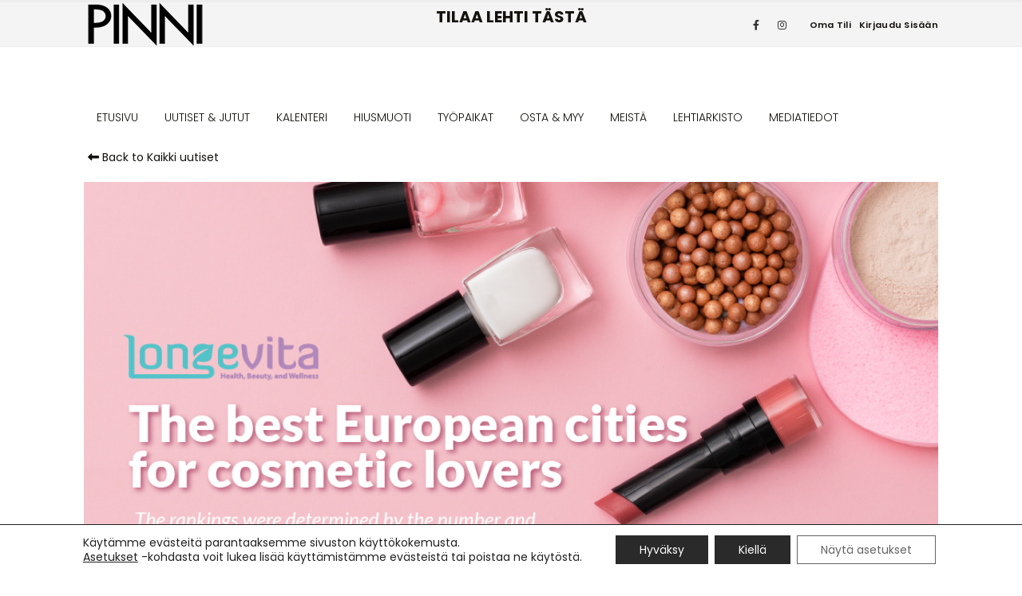

--- FILE ---
content_type: text/html; charset=UTF-8
request_url: https://pinni.fi/helsinki-kolmanneksi-paras-euroopan-maa-kosmetiikan-kuluttajille/
body_size: 23269
content:
	<!DOCTYPE html>
	<html class=""  lang="fi" prefix="og: http://ogp.me/ns# fb: http://ogp.me/ns/fb#">
	<head>
		<meta http-equiv="X-UA-Compatible" content="IE=edge" />
		<meta http-equiv="Content-Type" content="text/html; charset=UTF-8" />
		<meta name="viewport" content="width=device-width, initial-scale=1, minimum-scale=1" />

		<link rel="profile" href="https://gmpg.org/xfn/11" />
		<link rel="pingback" href="https://pinni.fi/xmlrpc.php" />
		<title>Helsinki kolmanneksi paras Euroopan maa kosmetiikan kuluttajille! &#8211; PINNI</title>
<meta name='robots' content='max-image-preview:large' />
<link rel='dns-prefetch' href='//cdn.jsdelivr.net' />
<link rel='dns-prefetch' href='//fonts.googleapis.com' />
<link rel="alternate" type="application/rss+xml" title="PINNI &raquo; syöte" href="https://pinni.fi/feed/" />
<link rel="alternate" type="application/rss+xml" title="PINNI &raquo; kommenttien syöte" href="https://pinni.fi/comments/feed/" />
<script id="wpp-js" src="https://pinni.fi/wp-content/plugins/wordpress-popular-posts/assets/js/wpp.min.js?ver=7.3.6" data-sampling="0" data-sampling-rate="100" data-api-url="https://pinni.fi/wp-json/wordpress-popular-posts" data-post-id="13597" data-token="73bd5b5813" data-lang="0" data-debug="0"></script>
<link rel="alternate" type="application/rss+xml" title="PINNI &raquo; Helsinki kolmanneksi paras Euroopan maa kosmetiikan kuluttajille! kommenttien syöte" href="https://pinni.fi/helsinki-kolmanneksi-paras-euroopan-maa-kosmetiikan-kuluttajille/feed/" />
<link rel="alternate" title="oEmbed (JSON)" type="application/json+oembed" href="https://pinni.fi/wp-json/oembed/1.0/embed?url=https%3A%2F%2Fpinni.fi%2Fhelsinki-kolmanneksi-paras-euroopan-maa-kosmetiikan-kuluttajille%2F" />
<link rel="alternate" title="oEmbed (XML)" type="text/xml+oembed" href="https://pinni.fi/wp-json/oembed/1.0/embed?url=https%3A%2F%2Fpinni.fi%2Fhelsinki-kolmanneksi-paras-euroopan-maa-kosmetiikan-kuluttajille%2F&#038;format=xml" />
		<link rel="shortcut icon" href="//pinni.fi/wp-content/uploads/2021/07/favicon.png" type="image/x-icon" />
				<link rel="apple-touch-icon" href="//pinni.fi/wp-content/themes/porto/images/logo/apple-touch-icon.png" />
				<link rel="apple-touch-icon" sizes="120x120" href="//pinni.fi/wp-content/themes/porto/images/logo/apple-touch-icon_120x120.png" />
				<link rel="apple-touch-icon" sizes="76x76" href="//pinni.fi/wp-content/themes/porto/images/logo/apple-touch-icon_76x76.png" />
				<link rel="apple-touch-icon" sizes="152x152" href="//pinni.fi/wp-content/themes/porto/images/logo/apple-touch-icon_152x152.png" />
			<meta name="twitter:card" content="summary_large_image">
	<meta property="twitter:title" content="Helsinki kolmanneksi paras Euroopan maa kosmetiikan kuluttajille!"/>
	<meta property="og:title" content="Helsinki kolmanneksi paras Euroopan maa kosmetiikan kuluttajille!"/>
	<meta property="og:type" content="website"/>
	<meta property="og:url" content="https://pinni.fi/helsinki-kolmanneksi-paras-euroopan-maa-kosmetiikan-kuluttajille/"/>
	<meta property="og:site_name" content="PINNI"/>
	<meta property="og:description" content=""/>

						<meta property="og:image" content="https://pinni.fi/wp-content/uploads/2021/08/rAuYyMMg-1.png"/>
				<style id='wp-img-auto-sizes-contain-inline-css'>
img:is([sizes=auto i],[sizes^="auto," i]){contain-intrinsic-size:3000px 1500px}
/*# sourceURL=wp-img-auto-sizes-contain-inline-css */
</style>
<link rel='stylesheet' id='mec-select2-style-css' href='https://pinni.fi/wp-content/plugins/modern-events-calendar-lite/assets/packages/select2/select2.min.css?ver=7.29.0' media='all' />
<link rel='stylesheet' id='mec-font-icons-css' href='https://pinni.fi/wp-content/plugins/modern-events-calendar-lite/assets/css/iconfonts.css?ver=7.29.0' media='all' />
<link rel='stylesheet' id='mec-frontend-style-css' href='https://pinni.fi/wp-content/plugins/modern-events-calendar-lite/assets/css/frontend.min.css?ver=7.29.0' media='all' />
<link rel='stylesheet' id='mec-tooltip-style-css' href='https://pinni.fi/wp-content/plugins/modern-events-calendar-lite/assets/packages/tooltip/tooltip.css?ver=7.29.0' media='all' />
<link rel='stylesheet' id='mec-tooltip-shadow-style-css' href='https://pinni.fi/wp-content/plugins/modern-events-calendar-lite/assets/packages/tooltip/tooltipster-sideTip-shadow.min.css?ver=7.29.0' media='all' />
<link rel='stylesheet' id='featherlight-css' href='https://pinni.fi/wp-content/plugins/modern-events-calendar-lite/assets/packages/featherlight/featherlight.css?ver=7.29.0' media='all' />
<link rel='stylesheet' id='mec-custom-google-font-css' href='https://fonts.googleapis.com/css?family=Poppins%3A300%2C+regular%2C+500%2C+600%2C+700%2C+%7CPoppins%3A700%2C+700%2C+700%2C+700%2C+700%2C+&#038;subset=latin%2Clatin-ext&#038;ver=7.29.0' media='all' />
<link rel='stylesheet' id='mec-lity-style-css' href='https://pinni.fi/wp-content/plugins/modern-events-calendar-lite/assets/packages/lity/lity.min.css?ver=7.29.0' media='all' />
<link rel='stylesheet' id='mec-general-calendar-style-css' href='https://pinni.fi/wp-content/plugins/modern-events-calendar-lite/assets/css/mec-general-calendar.css?ver=7.29.0' media='all' />
<link rel='stylesheet' id='adsanity-default-css-css' href='https://pinni.fi/wp-content/plugins/adsanity/dist/css/widget-default.css?ver=1.9' media='screen' />
<link rel='stylesheet' id='sbi_styles-css' href='https://pinni.fi/wp-content/plugins/instagram-feed/css/sbi-styles.min.css?ver=6.10.0' media='all' />
<style id='wp-emoji-styles-inline-css'>

	img.wp-smiley, img.emoji {
		display: inline !important;
		border: none !important;
		box-shadow: none !important;
		height: 1em !important;
		width: 1em !important;
		margin: 0 0.07em !important;
		vertical-align: -0.1em !important;
		background: none !important;
		padding: 0 !important;
	}
/*# sourceURL=wp-emoji-styles-inline-css */
</style>
<style id='wp-block-library-inline-css'>
:root{--wp-block-synced-color:#7a00df;--wp-block-synced-color--rgb:122,0,223;--wp-bound-block-color:var(--wp-block-synced-color);--wp-editor-canvas-background:#ddd;--wp-admin-theme-color:#007cba;--wp-admin-theme-color--rgb:0,124,186;--wp-admin-theme-color-darker-10:#006ba1;--wp-admin-theme-color-darker-10--rgb:0,107,160.5;--wp-admin-theme-color-darker-20:#005a87;--wp-admin-theme-color-darker-20--rgb:0,90,135;--wp-admin-border-width-focus:2px}@media (min-resolution:192dpi){:root{--wp-admin-border-width-focus:1.5px}}.wp-element-button{cursor:pointer}:root .has-very-light-gray-background-color{background-color:#eee}:root .has-very-dark-gray-background-color{background-color:#313131}:root .has-very-light-gray-color{color:#eee}:root .has-very-dark-gray-color{color:#313131}:root .has-vivid-green-cyan-to-vivid-cyan-blue-gradient-background{background:linear-gradient(135deg,#00d084,#0693e3)}:root .has-purple-crush-gradient-background{background:linear-gradient(135deg,#34e2e4,#4721fb 50%,#ab1dfe)}:root .has-hazy-dawn-gradient-background{background:linear-gradient(135deg,#faaca8,#dad0ec)}:root .has-subdued-olive-gradient-background{background:linear-gradient(135deg,#fafae1,#67a671)}:root .has-atomic-cream-gradient-background{background:linear-gradient(135deg,#fdd79a,#004a59)}:root .has-nightshade-gradient-background{background:linear-gradient(135deg,#330968,#31cdcf)}:root .has-midnight-gradient-background{background:linear-gradient(135deg,#020381,#2874fc)}:root{--wp--preset--font-size--normal:16px;--wp--preset--font-size--huge:42px}.has-regular-font-size{font-size:1em}.has-larger-font-size{font-size:2.625em}.has-normal-font-size{font-size:var(--wp--preset--font-size--normal)}.has-huge-font-size{font-size:var(--wp--preset--font-size--huge)}.has-text-align-center{text-align:center}.has-text-align-left{text-align:left}.has-text-align-right{text-align:right}.has-fit-text{white-space:nowrap!important}#end-resizable-editor-section{display:none}.aligncenter{clear:both}.items-justified-left{justify-content:flex-start}.items-justified-center{justify-content:center}.items-justified-right{justify-content:flex-end}.items-justified-space-between{justify-content:space-between}.screen-reader-text{border:0;clip-path:inset(50%);height:1px;margin:-1px;overflow:hidden;padding:0;position:absolute;width:1px;word-wrap:normal!important}.screen-reader-text:focus{background-color:#ddd;clip-path:none;color:#444;display:block;font-size:1em;height:auto;left:5px;line-height:normal;padding:15px 23px 14px;text-decoration:none;top:5px;width:auto;z-index:100000}html :where(.has-border-color){border-style:solid}html :where([style*=border-top-color]){border-top-style:solid}html :where([style*=border-right-color]){border-right-style:solid}html :where([style*=border-bottom-color]){border-bottom-style:solid}html :where([style*=border-left-color]){border-left-style:solid}html :where([style*=border-width]){border-style:solid}html :where([style*=border-top-width]){border-top-style:solid}html :where([style*=border-right-width]){border-right-style:solid}html :where([style*=border-bottom-width]){border-bottom-style:solid}html :where([style*=border-left-width]){border-left-style:solid}html :where(img[class*=wp-image-]){height:auto;max-width:100%}:where(figure){margin:0 0 1em}html :where(.is-position-sticky){--wp-admin--admin-bar--position-offset:var(--wp-admin--admin-bar--height,0px)}@media screen and (max-width:600px){html :where(.is-position-sticky){--wp-admin--admin-bar--position-offset:0px}}

/*# sourceURL=wp-block-library-inline-css */
</style><style id='global-styles-inline-css'>
:root{--wp--preset--aspect-ratio--square: 1;--wp--preset--aspect-ratio--4-3: 4/3;--wp--preset--aspect-ratio--3-4: 3/4;--wp--preset--aspect-ratio--3-2: 3/2;--wp--preset--aspect-ratio--2-3: 2/3;--wp--preset--aspect-ratio--16-9: 16/9;--wp--preset--aspect-ratio--9-16: 9/16;--wp--preset--color--black: #000000;--wp--preset--color--cyan-bluish-gray: #abb8c3;--wp--preset--color--white: #ffffff;--wp--preset--color--pale-pink: #f78da7;--wp--preset--color--vivid-red: #cf2e2e;--wp--preset--color--luminous-vivid-orange: #ff6900;--wp--preset--color--luminous-vivid-amber: #fcb900;--wp--preset--color--light-green-cyan: #7bdcb5;--wp--preset--color--vivid-green-cyan: #00d084;--wp--preset--color--pale-cyan-blue: #8ed1fc;--wp--preset--color--vivid-cyan-blue: #0693e3;--wp--preset--color--vivid-purple: #9b51e0;--wp--preset--color--primary: var(--porto-primary-color);--wp--preset--color--secondary: var(--porto-secondary-color);--wp--preset--color--tertiary: var(--porto-tertiary-color);--wp--preset--color--quaternary: var(--porto-quaternary-color);--wp--preset--color--dark: var(--porto-dark-color);--wp--preset--color--light: var(--porto-light-color);--wp--preset--color--primary-hover: var(--porto-primary-light-5);--wp--preset--gradient--vivid-cyan-blue-to-vivid-purple: linear-gradient(135deg,rgb(6,147,227) 0%,rgb(155,81,224) 100%);--wp--preset--gradient--light-green-cyan-to-vivid-green-cyan: linear-gradient(135deg,rgb(122,220,180) 0%,rgb(0,208,130) 100%);--wp--preset--gradient--luminous-vivid-amber-to-luminous-vivid-orange: linear-gradient(135deg,rgb(252,185,0) 0%,rgb(255,105,0) 100%);--wp--preset--gradient--luminous-vivid-orange-to-vivid-red: linear-gradient(135deg,rgb(255,105,0) 0%,rgb(207,46,46) 100%);--wp--preset--gradient--very-light-gray-to-cyan-bluish-gray: linear-gradient(135deg,rgb(238,238,238) 0%,rgb(169,184,195) 100%);--wp--preset--gradient--cool-to-warm-spectrum: linear-gradient(135deg,rgb(74,234,220) 0%,rgb(151,120,209) 20%,rgb(207,42,186) 40%,rgb(238,44,130) 60%,rgb(251,105,98) 80%,rgb(254,248,76) 100%);--wp--preset--gradient--blush-light-purple: linear-gradient(135deg,rgb(255,206,236) 0%,rgb(152,150,240) 100%);--wp--preset--gradient--blush-bordeaux: linear-gradient(135deg,rgb(254,205,165) 0%,rgb(254,45,45) 50%,rgb(107,0,62) 100%);--wp--preset--gradient--luminous-dusk: linear-gradient(135deg,rgb(255,203,112) 0%,rgb(199,81,192) 50%,rgb(65,88,208) 100%);--wp--preset--gradient--pale-ocean: linear-gradient(135deg,rgb(255,245,203) 0%,rgb(182,227,212) 50%,rgb(51,167,181) 100%);--wp--preset--gradient--electric-grass: linear-gradient(135deg,rgb(202,248,128) 0%,rgb(113,206,126) 100%);--wp--preset--gradient--midnight: linear-gradient(135deg,rgb(2,3,129) 0%,rgb(40,116,252) 100%);--wp--preset--font-size--small: 13px;--wp--preset--font-size--medium: 20px;--wp--preset--font-size--large: 36px;--wp--preset--font-size--x-large: 42px;--wp--preset--spacing--20: 0.44rem;--wp--preset--spacing--30: 0.67rem;--wp--preset--spacing--40: 1rem;--wp--preset--spacing--50: 1.5rem;--wp--preset--spacing--60: 2.25rem;--wp--preset--spacing--70: 3.38rem;--wp--preset--spacing--80: 5.06rem;--wp--preset--shadow--natural: 6px 6px 9px rgba(0, 0, 0, 0.2);--wp--preset--shadow--deep: 12px 12px 50px rgba(0, 0, 0, 0.4);--wp--preset--shadow--sharp: 6px 6px 0px rgba(0, 0, 0, 0.2);--wp--preset--shadow--outlined: 6px 6px 0px -3px rgb(255, 255, 255), 6px 6px rgb(0, 0, 0);--wp--preset--shadow--crisp: 6px 6px 0px rgb(0, 0, 0);}:where(.is-layout-flex){gap: 0.5em;}:where(.is-layout-grid){gap: 0.5em;}body .is-layout-flex{display: flex;}.is-layout-flex{flex-wrap: wrap;align-items: center;}.is-layout-flex > :is(*, div){margin: 0;}body .is-layout-grid{display: grid;}.is-layout-grid > :is(*, div){margin: 0;}:where(.wp-block-columns.is-layout-flex){gap: 2em;}:where(.wp-block-columns.is-layout-grid){gap: 2em;}:where(.wp-block-post-template.is-layout-flex){gap: 1.25em;}:where(.wp-block-post-template.is-layout-grid){gap: 1.25em;}.has-black-color{color: var(--wp--preset--color--black) !important;}.has-cyan-bluish-gray-color{color: var(--wp--preset--color--cyan-bluish-gray) !important;}.has-white-color{color: var(--wp--preset--color--white) !important;}.has-pale-pink-color{color: var(--wp--preset--color--pale-pink) !important;}.has-vivid-red-color{color: var(--wp--preset--color--vivid-red) !important;}.has-luminous-vivid-orange-color{color: var(--wp--preset--color--luminous-vivid-orange) !important;}.has-luminous-vivid-amber-color{color: var(--wp--preset--color--luminous-vivid-amber) !important;}.has-light-green-cyan-color{color: var(--wp--preset--color--light-green-cyan) !important;}.has-vivid-green-cyan-color{color: var(--wp--preset--color--vivid-green-cyan) !important;}.has-pale-cyan-blue-color{color: var(--wp--preset--color--pale-cyan-blue) !important;}.has-vivid-cyan-blue-color{color: var(--wp--preset--color--vivid-cyan-blue) !important;}.has-vivid-purple-color{color: var(--wp--preset--color--vivid-purple) !important;}.has-black-background-color{background-color: var(--wp--preset--color--black) !important;}.has-cyan-bluish-gray-background-color{background-color: var(--wp--preset--color--cyan-bluish-gray) !important;}.has-white-background-color{background-color: var(--wp--preset--color--white) !important;}.has-pale-pink-background-color{background-color: var(--wp--preset--color--pale-pink) !important;}.has-vivid-red-background-color{background-color: var(--wp--preset--color--vivid-red) !important;}.has-luminous-vivid-orange-background-color{background-color: var(--wp--preset--color--luminous-vivid-orange) !important;}.has-luminous-vivid-amber-background-color{background-color: var(--wp--preset--color--luminous-vivid-amber) !important;}.has-light-green-cyan-background-color{background-color: var(--wp--preset--color--light-green-cyan) !important;}.has-vivid-green-cyan-background-color{background-color: var(--wp--preset--color--vivid-green-cyan) !important;}.has-pale-cyan-blue-background-color{background-color: var(--wp--preset--color--pale-cyan-blue) !important;}.has-vivid-cyan-blue-background-color{background-color: var(--wp--preset--color--vivid-cyan-blue) !important;}.has-vivid-purple-background-color{background-color: var(--wp--preset--color--vivid-purple) !important;}.has-black-border-color{border-color: var(--wp--preset--color--black) !important;}.has-cyan-bluish-gray-border-color{border-color: var(--wp--preset--color--cyan-bluish-gray) !important;}.has-white-border-color{border-color: var(--wp--preset--color--white) !important;}.has-pale-pink-border-color{border-color: var(--wp--preset--color--pale-pink) !important;}.has-vivid-red-border-color{border-color: var(--wp--preset--color--vivid-red) !important;}.has-luminous-vivid-orange-border-color{border-color: var(--wp--preset--color--luminous-vivid-orange) !important;}.has-luminous-vivid-amber-border-color{border-color: var(--wp--preset--color--luminous-vivid-amber) !important;}.has-light-green-cyan-border-color{border-color: var(--wp--preset--color--light-green-cyan) !important;}.has-vivid-green-cyan-border-color{border-color: var(--wp--preset--color--vivid-green-cyan) !important;}.has-pale-cyan-blue-border-color{border-color: var(--wp--preset--color--pale-cyan-blue) !important;}.has-vivid-cyan-blue-border-color{border-color: var(--wp--preset--color--vivid-cyan-blue) !important;}.has-vivid-purple-border-color{border-color: var(--wp--preset--color--vivid-purple) !important;}.has-vivid-cyan-blue-to-vivid-purple-gradient-background{background: var(--wp--preset--gradient--vivid-cyan-blue-to-vivid-purple) !important;}.has-light-green-cyan-to-vivid-green-cyan-gradient-background{background: var(--wp--preset--gradient--light-green-cyan-to-vivid-green-cyan) !important;}.has-luminous-vivid-amber-to-luminous-vivid-orange-gradient-background{background: var(--wp--preset--gradient--luminous-vivid-amber-to-luminous-vivid-orange) !important;}.has-luminous-vivid-orange-to-vivid-red-gradient-background{background: var(--wp--preset--gradient--luminous-vivid-orange-to-vivid-red) !important;}.has-very-light-gray-to-cyan-bluish-gray-gradient-background{background: var(--wp--preset--gradient--very-light-gray-to-cyan-bluish-gray) !important;}.has-cool-to-warm-spectrum-gradient-background{background: var(--wp--preset--gradient--cool-to-warm-spectrum) !important;}.has-blush-light-purple-gradient-background{background: var(--wp--preset--gradient--blush-light-purple) !important;}.has-blush-bordeaux-gradient-background{background: var(--wp--preset--gradient--blush-bordeaux) !important;}.has-luminous-dusk-gradient-background{background: var(--wp--preset--gradient--luminous-dusk) !important;}.has-pale-ocean-gradient-background{background: var(--wp--preset--gradient--pale-ocean) !important;}.has-electric-grass-gradient-background{background: var(--wp--preset--gradient--electric-grass) !important;}.has-midnight-gradient-background{background: var(--wp--preset--gradient--midnight) !important;}.has-small-font-size{font-size: var(--wp--preset--font-size--small) !important;}.has-medium-font-size{font-size: var(--wp--preset--font-size--medium) !important;}.has-large-font-size{font-size: var(--wp--preset--font-size--large) !important;}.has-x-large-font-size{font-size: var(--wp--preset--font-size--x-large) !important;}
/*# sourceURL=global-styles-inline-css */
</style>

<style id='classic-theme-styles-inline-css'>
/*! This file is auto-generated */
.wp-block-button__link{color:#fff;background-color:#32373c;border-radius:9999px;box-shadow:none;text-decoration:none;padding:calc(.667em + 2px) calc(1.333em + 2px);font-size:1.125em}.wp-block-file__button{background:#32373c;color:#fff;text-decoration:none}
/*# sourceURL=/wp-includes/css/classic-themes.min.css */
</style>
<link rel='stylesheet' id='wp-components-css' href='https://pinni.fi/wp-includes/css/dist/components/style.min.css?ver=6.9' media='all' />
<link rel='stylesheet' id='wp-preferences-css' href='https://pinni.fi/wp-includes/css/dist/preferences/style.min.css?ver=6.9' media='all' />
<link rel='stylesheet' id='wp-block-editor-css' href='https://pinni.fi/wp-includes/css/dist/block-editor/style.min.css?ver=6.9' media='all' />
<link rel='stylesheet' id='popup-maker-block-library-style-css' href='https://pinni.fi/wp-content/plugins/popup-maker/dist/packages/block-library-style.css?ver=dbea705cfafe089d65f1' media='all' />
<link rel='stylesheet' id='adsanity-cas-css' href='https://pinni.fi/cas-custom-sizes/?ver=1.5.1' media='all' />
<link rel='stylesheet' id='contact-form-7-css' href='https://pinni.fi/wp-content/plugins/contact-form-7/includes/css/styles.css?ver=6.1.4' media='all' />
<link rel='stylesheet' id='inf-font-awesome-css' href='https://pinni.fi/wp-content/plugins/post-slider-and-carousel/assets/css/font-awesome.min.css?ver=3.5.4' media='all' />
<link rel='stylesheet' id='owl-carousel-css' href='https://pinni.fi/wp-content/plugins/post-slider-and-carousel/assets/css/owl.carousel.min.css?ver=3.5.4' media='all' />
<link rel='stylesheet' id='psacp-public-style-css' href='https://pinni.fi/wp-content/plugins/post-slider-and-carousel/assets/css/psacp-public.min.css?ver=3.5.4' media='all' />
<link rel='stylesheet' id='wcs-timetable-css' href='https://pinni.fi/wp-content/plugins/weekly-class/assets/front/css/timetable.css?ver=2.5.17' media='all' />
<style id='wcs-timetable-inline-css'>
.wcs-single__action .wcs-btn--action{color:rgba( 255,255,255,1);background-color:#BD322C}
/*# sourceURL=wcs-timetable-inline-css */
</style>
<style id='woocommerce-inline-inline-css'>
.woocommerce form .form-row .required { visibility: visible; }
/*# sourceURL=woocommerce-inline-inline-css */
</style>
<link rel='stylesheet' id='dashicons-css' href='https://pinni.fi/wp-includes/css/dashicons.min.css?ver=6.9' media='all' />
<link rel='stylesheet' id='wordpress-popular-posts-css-css' href='https://pinni.fi/wp-content/plugins/wordpress-popular-posts/assets/css/wpp.css?ver=7.3.6' media='all' />
<link rel='stylesheet' id='wc-memberships-frontend-css' href='https://pinni.fi/wp-content/plugins/woocommerce-memberships/assets/css/frontend/wc-memberships-frontend.min.css?ver=1.27.3' media='all' />
<link rel='stylesheet' id='slick-css-css' href='https://cdn.jsdelivr.net/npm/slick-carousel/slick/slick.css?ver=1.8.1' media='all' />
<link rel='stylesheet' id='slick-theme-css-css' href='https://cdn.jsdelivr.net/npm/slick-carousel/slick/slick-theme.css?ver=1.8.1' media='all' />
<link rel='stylesheet' id='newsletter-css' href='https://pinni.fi/wp-content/plugins/newsletter/style.css?ver=9.1.0' media='all' />
<link rel='stylesheet' id='heateor_sss_frontend_css-css' href='https://pinni.fi/wp-content/plugins/sassy-social-share/public/css/sassy-social-share-public.css?ver=3.3.79' media='all' />
<style id='heateor_sss_frontend_css-inline-css'>
.heateor_sss_button_instagram span.heateor_sss_svg,a.heateor_sss_instagram span.heateor_sss_svg{background:radial-gradient(circle at 30% 107%,#fdf497 0,#fdf497 5%,#fd5949 45%,#d6249f 60%,#285aeb 90%)}.heateor_sss_horizontal_sharing .heateor_sss_svg,.heateor_sss_standard_follow_icons_container .heateor_sss_svg{color:#fff;border-width:0px;border-style:solid;border-color:transparent}.heateor_sss_horizontal_sharing .heateorSssTCBackground{color:#666}.heateor_sss_horizontal_sharing span.heateor_sss_svg:hover,.heateor_sss_standard_follow_icons_container span.heateor_sss_svg:hover{border-color:transparent;}.heateor_sss_vertical_sharing span.heateor_sss_svg,.heateor_sss_floating_follow_icons_container span.heateor_sss_svg{color:#fff;border-width:0px;border-style:solid;border-color:transparent;}.heateor_sss_vertical_sharing .heateorSssTCBackground{color:#666;}.heateor_sss_vertical_sharing span.heateor_sss_svg:hover,.heateor_sss_floating_follow_icons_container span.heateor_sss_svg:hover{border-color:transparent;}@media screen and (max-width:783px) {.heateor_sss_vertical_sharing{display:none!important}}
/*# sourceURL=heateor_sss_frontend_css-inline-css */
</style>
<link rel='stylesheet' id='tablepress-default-css' href='https://pinni.fi/wp-content/plugins/tablepress/css/build/default.css?ver=3.2.6' media='all' />
<link rel='stylesheet' id='porto-fs-progress-bar-css' href='https://pinni.fi/wp-content/themes/porto/inc/lib/woocommerce-shipping-progress-bar/shipping-progress-bar.css?ver=7.7.2' media='all' />
<link rel='stylesheet' id='moove_gdpr_frontend-css' href='https://pinni.fi/wp-content/plugins/gdpr-cookie-compliance/dist/styles/gdpr-main-nf.css?ver=5.0.9' media='all' />
<style id='moove_gdpr_frontend-inline-css'>
				#moove_gdpr_cookie_modal .moove-gdpr-modal-content .moove-gdpr-tab-main h3.tab-title, 
				#moove_gdpr_cookie_modal .moove-gdpr-modal-content .moove-gdpr-tab-main span.tab-title,
				#moove_gdpr_cookie_modal .moove-gdpr-modal-content .moove-gdpr-modal-left-content #moove-gdpr-menu li a, 
				#moove_gdpr_cookie_modal .moove-gdpr-modal-content .moove-gdpr-modal-left-content #moove-gdpr-menu li button,
				#moove_gdpr_cookie_modal .moove-gdpr-modal-content .moove-gdpr-modal-left-content .moove-gdpr-branding-cnt a,
				#moove_gdpr_cookie_modal .moove-gdpr-modal-content .moove-gdpr-modal-footer-content .moove-gdpr-button-holder a.mgbutton, 
				#moove_gdpr_cookie_modal .moove-gdpr-modal-content .moove-gdpr-modal-footer-content .moove-gdpr-button-holder button.mgbutton,
				#moove_gdpr_cookie_modal .cookie-switch .cookie-slider:after, 
				#moove_gdpr_cookie_modal .cookie-switch .slider:after, 
				#moove_gdpr_cookie_modal .switch .cookie-slider:after, 
				#moove_gdpr_cookie_modal .switch .slider:after,
				#moove_gdpr_cookie_info_bar .moove-gdpr-info-bar-container .moove-gdpr-info-bar-content p, 
				#moove_gdpr_cookie_info_bar .moove-gdpr-info-bar-container .moove-gdpr-info-bar-content p a,
				#moove_gdpr_cookie_info_bar .moove-gdpr-info-bar-container .moove-gdpr-info-bar-content a.mgbutton, 
				#moove_gdpr_cookie_info_bar .moove-gdpr-info-bar-container .moove-gdpr-info-bar-content button.mgbutton,
				#moove_gdpr_cookie_modal .moove-gdpr-modal-content .moove-gdpr-tab-main .moove-gdpr-tab-main-content h1, 
				#moove_gdpr_cookie_modal .moove-gdpr-modal-content .moove-gdpr-tab-main .moove-gdpr-tab-main-content h2, 
				#moove_gdpr_cookie_modal .moove-gdpr-modal-content .moove-gdpr-tab-main .moove-gdpr-tab-main-content h3, 
				#moove_gdpr_cookie_modal .moove-gdpr-modal-content .moove-gdpr-tab-main .moove-gdpr-tab-main-content h4, 
				#moove_gdpr_cookie_modal .moove-gdpr-modal-content .moove-gdpr-tab-main .moove-gdpr-tab-main-content h5, 
				#moove_gdpr_cookie_modal .moove-gdpr-modal-content .moove-gdpr-tab-main .moove-gdpr-tab-main-content h6,
				#moove_gdpr_cookie_modal .moove-gdpr-modal-content.moove_gdpr_modal_theme_v2 .moove-gdpr-modal-title .tab-title,
				#moove_gdpr_cookie_modal .moove-gdpr-modal-content.moove_gdpr_modal_theme_v2 .moove-gdpr-tab-main h3.tab-title, 
				#moove_gdpr_cookie_modal .moove-gdpr-modal-content.moove_gdpr_modal_theme_v2 .moove-gdpr-tab-main span.tab-title,
				#moove_gdpr_cookie_modal .moove-gdpr-modal-content.moove_gdpr_modal_theme_v2 .moove-gdpr-branding-cnt a {
					font-weight: inherit				}
			#moove_gdpr_cookie_modal,#moove_gdpr_cookie_info_bar,.gdpr_cookie_settings_shortcode_content{font-family:inherit}#moove_gdpr_save_popup_settings_button{background-color:#373737;color:#fff}#moove_gdpr_save_popup_settings_button:hover{background-color:#000}#moove_gdpr_cookie_info_bar .moove-gdpr-info-bar-container .moove-gdpr-info-bar-content a.mgbutton,#moove_gdpr_cookie_info_bar .moove-gdpr-info-bar-container .moove-gdpr-info-bar-content button.mgbutton{background-color:#2a2a2a}#moove_gdpr_cookie_modal .moove-gdpr-modal-content .moove-gdpr-modal-footer-content .moove-gdpr-button-holder a.mgbutton,#moove_gdpr_cookie_modal .moove-gdpr-modal-content .moove-gdpr-modal-footer-content .moove-gdpr-button-holder button.mgbutton,.gdpr_cookie_settings_shortcode_content .gdpr-shr-button.button-green{background-color:#2a2a2a;border-color:#2a2a2a}#moove_gdpr_cookie_modal .moove-gdpr-modal-content .moove-gdpr-modal-footer-content .moove-gdpr-button-holder a.mgbutton:hover,#moove_gdpr_cookie_modal .moove-gdpr-modal-content .moove-gdpr-modal-footer-content .moove-gdpr-button-holder button.mgbutton:hover,.gdpr_cookie_settings_shortcode_content .gdpr-shr-button.button-green:hover{background-color:#fff;color:#2a2a2a}#moove_gdpr_cookie_modal .moove-gdpr-modal-content .moove-gdpr-modal-close i,#moove_gdpr_cookie_modal .moove-gdpr-modal-content .moove-gdpr-modal-close span.gdpr-icon{background-color:#2a2a2a;border:1px solid #2a2a2a}#moove_gdpr_cookie_info_bar span.moove-gdpr-infobar-allow-all.focus-g,#moove_gdpr_cookie_info_bar span.moove-gdpr-infobar-allow-all:focus,#moove_gdpr_cookie_info_bar button.moove-gdpr-infobar-allow-all.focus-g,#moove_gdpr_cookie_info_bar button.moove-gdpr-infobar-allow-all:focus,#moove_gdpr_cookie_info_bar span.moove-gdpr-infobar-reject-btn.focus-g,#moove_gdpr_cookie_info_bar span.moove-gdpr-infobar-reject-btn:focus,#moove_gdpr_cookie_info_bar button.moove-gdpr-infobar-reject-btn.focus-g,#moove_gdpr_cookie_info_bar button.moove-gdpr-infobar-reject-btn:focus,#moove_gdpr_cookie_info_bar span.change-settings-button.focus-g,#moove_gdpr_cookie_info_bar span.change-settings-button:focus,#moove_gdpr_cookie_info_bar button.change-settings-button.focus-g,#moove_gdpr_cookie_info_bar button.change-settings-button:focus{-webkit-box-shadow:0 0 1px 3px #2a2a2a;-moz-box-shadow:0 0 1px 3px #2a2a2a;box-shadow:0 0 1px 3px #2a2a2a}#moove_gdpr_cookie_modal .moove-gdpr-modal-content .moove-gdpr-modal-close i:hover,#moove_gdpr_cookie_modal .moove-gdpr-modal-content .moove-gdpr-modal-close span.gdpr-icon:hover,#moove_gdpr_cookie_info_bar span[data-href]>u.change-settings-button{color:#2a2a2a}#moove_gdpr_cookie_modal .moove-gdpr-modal-content .moove-gdpr-modal-left-content #moove-gdpr-menu li.menu-item-selected a span.gdpr-icon,#moove_gdpr_cookie_modal .moove-gdpr-modal-content .moove-gdpr-modal-left-content #moove-gdpr-menu li.menu-item-selected button span.gdpr-icon{color:inherit}#moove_gdpr_cookie_modal .moove-gdpr-modal-content .moove-gdpr-modal-left-content #moove-gdpr-menu li a span.gdpr-icon,#moove_gdpr_cookie_modal .moove-gdpr-modal-content .moove-gdpr-modal-left-content #moove-gdpr-menu li button span.gdpr-icon{color:inherit}#moove_gdpr_cookie_modal .gdpr-acc-link{line-height:0;font-size:0;color:transparent;position:absolute}#moove_gdpr_cookie_modal .moove-gdpr-modal-content .moove-gdpr-modal-close:hover i,#moove_gdpr_cookie_modal .moove-gdpr-modal-content .moove-gdpr-modal-left-content #moove-gdpr-menu li a,#moove_gdpr_cookie_modal .moove-gdpr-modal-content .moove-gdpr-modal-left-content #moove-gdpr-menu li button,#moove_gdpr_cookie_modal .moove-gdpr-modal-content .moove-gdpr-modal-left-content #moove-gdpr-menu li button i,#moove_gdpr_cookie_modal .moove-gdpr-modal-content .moove-gdpr-modal-left-content #moove-gdpr-menu li a i,#moove_gdpr_cookie_modal .moove-gdpr-modal-content .moove-gdpr-tab-main .moove-gdpr-tab-main-content a:hover,#moove_gdpr_cookie_info_bar.moove-gdpr-dark-scheme .moove-gdpr-info-bar-container .moove-gdpr-info-bar-content a.mgbutton:hover,#moove_gdpr_cookie_info_bar.moove-gdpr-dark-scheme .moove-gdpr-info-bar-container .moove-gdpr-info-bar-content button.mgbutton:hover,#moove_gdpr_cookie_info_bar.moove-gdpr-dark-scheme .moove-gdpr-info-bar-container .moove-gdpr-info-bar-content a:hover,#moove_gdpr_cookie_info_bar.moove-gdpr-dark-scheme .moove-gdpr-info-bar-container .moove-gdpr-info-bar-content button:hover,#moove_gdpr_cookie_info_bar.moove-gdpr-dark-scheme .moove-gdpr-info-bar-container .moove-gdpr-info-bar-content span.change-settings-button:hover,#moove_gdpr_cookie_info_bar.moove-gdpr-dark-scheme .moove-gdpr-info-bar-container .moove-gdpr-info-bar-content button.change-settings-button:hover,#moove_gdpr_cookie_info_bar.moove-gdpr-dark-scheme .moove-gdpr-info-bar-container .moove-gdpr-info-bar-content u.change-settings-button:hover,#moove_gdpr_cookie_info_bar span[data-href]>u.change-settings-button,#moove_gdpr_cookie_info_bar.moove-gdpr-dark-scheme .moove-gdpr-info-bar-container .moove-gdpr-info-bar-content a.mgbutton.focus-g,#moove_gdpr_cookie_info_bar.moove-gdpr-dark-scheme .moove-gdpr-info-bar-container .moove-gdpr-info-bar-content button.mgbutton.focus-g,#moove_gdpr_cookie_info_bar.moove-gdpr-dark-scheme .moove-gdpr-info-bar-container .moove-gdpr-info-bar-content a.focus-g,#moove_gdpr_cookie_info_bar.moove-gdpr-dark-scheme .moove-gdpr-info-bar-container .moove-gdpr-info-bar-content button.focus-g,#moove_gdpr_cookie_info_bar.moove-gdpr-dark-scheme .moove-gdpr-info-bar-container .moove-gdpr-info-bar-content a.mgbutton:focus,#moove_gdpr_cookie_info_bar.moove-gdpr-dark-scheme .moove-gdpr-info-bar-container .moove-gdpr-info-bar-content button.mgbutton:focus,#moove_gdpr_cookie_info_bar.moove-gdpr-dark-scheme .moove-gdpr-info-bar-container .moove-gdpr-info-bar-content a:focus,#moove_gdpr_cookie_info_bar.moove-gdpr-dark-scheme .moove-gdpr-info-bar-container .moove-gdpr-info-bar-content button:focus,#moove_gdpr_cookie_info_bar.moove-gdpr-dark-scheme .moove-gdpr-info-bar-container .moove-gdpr-info-bar-content span.change-settings-button.focus-g,span.change-settings-button:focus,button.change-settings-button.focus-g,button.change-settings-button:focus,#moove_gdpr_cookie_info_bar.moove-gdpr-dark-scheme .moove-gdpr-info-bar-container .moove-gdpr-info-bar-content u.change-settings-button.focus-g,#moove_gdpr_cookie_info_bar.moove-gdpr-dark-scheme .moove-gdpr-info-bar-container .moove-gdpr-info-bar-content u.change-settings-button:focus{color:#2a2a2a}#moove_gdpr_cookie_modal .moove-gdpr-branding.focus-g span,#moove_gdpr_cookie_modal .moove-gdpr-modal-content .moove-gdpr-tab-main a.focus-g,#moove_gdpr_cookie_modal .moove-gdpr-modal-content .moove-gdpr-tab-main .gdpr-cd-details-toggle.focus-g{color:#2a2a2a}#moove_gdpr_cookie_modal.gdpr_lightbox-hide{display:none}#moove_gdpr_cookie_info_bar .moove-gdpr-info-bar-container .moove-gdpr-info-bar-content a.mgbutton,#moove_gdpr_cookie_info_bar .moove-gdpr-info-bar-container .moove-gdpr-info-bar-content button.mgbutton,#moove_gdpr_cookie_modal .moove-gdpr-modal-content .moove-gdpr-modal-footer-content .moove-gdpr-button-holder a.mgbutton,#moove_gdpr_cookie_modal .moove-gdpr-modal-content .moove-gdpr-modal-footer-content .moove-gdpr-button-holder button.mgbutton,.gdpr-shr-button,#moove_gdpr_cookie_info_bar .moove-gdpr-infobar-close-btn{border-radius:0}
/*# sourceURL=moove_gdpr_frontend-inline-css */
</style>
<link rel='stylesheet' id='porto-css-vars-css' href='https://pinni.fi/wp-content/uploads/porto_styles/theme_css_vars.css?ver=7.7.2' media='all' />
<link rel='stylesheet' id='js_composer_front-css' href='https://pinni.fi/wp-content/plugins/js_composer/assets/css/js_composer.min.css?ver=8.7.2' media='all' />
<link rel='stylesheet' id='bootstrap-css' href='https://pinni.fi/wp-content/uploads/porto_styles/bootstrap.css?ver=7.7.2' media='all' />
<link rel='stylesheet' id='porto-plugins-css' href='https://pinni.fi/wp-content/themes/porto/css/plugins.css?ver=7.7.2' media='all' />
<link rel='stylesheet' id='porto-theme-css' href='https://pinni.fi/wp-content/themes/porto/css/theme.css?ver=7.7.2' media='all' />
<link rel='stylesheet' id='porto-animate-css' href='https://pinni.fi/wp-content/themes/porto/css/part/animate.css?ver=7.7.2' media='all' />
<link rel='stylesheet' id='porto-widget-text-css' href='https://pinni.fi/wp-content/themes/porto/css/part/widget-text.css?ver=7.7.2' media='all' />
<link rel='stylesheet' id='porto-widget-follow-us-css' href='https://pinni.fi/wp-content/themes/porto/css/part/widget-follow-us.css?ver=7.7.2' media='all' />
<link rel='stylesheet' id='porto-blog-legacy-css' href='https://pinni.fi/wp-content/themes/porto/css/part/blog-legacy.css?ver=7.7.2' media='all' />
<link rel='stylesheet' id='porto-header-shop-css' href='https://pinni.fi/wp-content/themes/porto/css/part/header-shop.css?ver=7.7.2' media='all' />
<link rel='stylesheet' id='porto-header-legacy-css' href='https://pinni.fi/wp-content/themes/porto/css/part/header-legacy.css?ver=7.7.2' media='all' />
<link rel='stylesheet' id='porto-footer-legacy-css' href='https://pinni.fi/wp-content/themes/porto/css/part/footer-legacy.css?ver=7.7.2' media='all' />
<link rel='stylesheet' id='porto-side-nav-panel-css' href='https://pinni.fi/wp-content/themes/porto/css/part/side-nav-panel.css?ver=7.7.2' media='all' />
<link rel='stylesheet' id='porto-media-mobile-sidebar-css' href='https://pinni.fi/wp-content/themes/porto/css/part/media-mobile-sidebar.css?ver=7.7.2' media='(max-width:991px)' />
<link rel='stylesheet' id='porto-theme-portfolio-css' href='https://pinni.fi/wp-content/themes/porto/css/theme_portfolio.css?ver=7.7.2' media='all' />
<link rel='stylesheet' id='porto-theme-member-css' href='https://pinni.fi/wp-content/themes/porto/css/theme_member.css?ver=7.7.2' media='all' />
<link rel='stylesheet' id='porto-theme-event-css' href='https://pinni.fi/wp-content/themes/porto/css/theme_event.css?ver=7.7.2' media='all' />
<link rel='stylesheet' id='porto-shortcodes-css' href='https://pinni.fi/wp-content/uploads/porto_styles/shortcodes.css?ver=7.7.2' media='all' />
<link rel='stylesheet' id='porto-theme-shop-css' href='https://pinni.fi/wp-content/themes/porto/css/theme_shop.css?ver=7.7.2' media='all' />
<link rel='stylesheet' id='porto-shop-legacy-css' href='https://pinni.fi/wp-content/themes/porto/css/part/shop-legacy.css?ver=7.7.2' media='all' />
<link rel='stylesheet' id='porto-theme-wpb-css' href='https://pinni.fi/wp-content/themes/porto/css/theme_wpb.css?ver=7.7.2' media='all' />
<link rel='stylesheet' id='porto-dynamic-style-css' href='https://pinni.fi/wp-content/uploads/porto_styles/dynamic_style.css?ver=7.7.2' media='all' />
<link rel='stylesheet' id='porto-type-builder-css' href='https://pinni.fi/wp-content/plugins/porto-functionality/builders/assets/type-builder.css?ver=3.7.2' media='all' />
<link rel='stylesheet' id='porto-post-style-css' href='https://pinni.fi/wp-content/themes/porto/css/theme/blog/type/modern.css?ver=7.7.2' media='all' />
<link rel='stylesheet' id='porto-single-post-style-css' href='https://pinni.fi/wp-content/themes/porto/css/theme/blog/single-post/modern.css?ver=7.7.2' media='all' />
<link rel='stylesheet' id='porto-style-css' href='https://pinni.fi/wp-content/themes/porto/style.css?ver=7.7.2' media='all' />
<style id='porto-style-inline-css'>
.side-header-narrow-bar-logo{max-width:170px}#header,.sticky-header .header-main.sticky{border-top:3px solid #ededed}@media (min-width:992px){}.page-top .page-title-wrap{line-height:0}.page-top .page-title:not(.b-none):after{content:'';position:absolute;width:100%;left:0;border-bottom:5px solid var(--porto-primary-color);bottom:-32px}
/*# sourceURL=porto-style-inline-css */
</style>
<script src="https://pinni.fi/wp-includes/js/jquery/jquery.min.js?ver=3.7.1" id="jquery-core-js"></script>
<script src="https://pinni.fi/wp-includes/js/jquery/jquery-migrate.min.js?ver=3.4.1" id="jquery-migrate-js"></script>
<script src="https://pinni.fi/wp-content/plugins/woocommerce/assets/js/jquery-blockui/jquery.blockUI.min.js?ver=2.7.0-wc.10.4.3" id="wc-jquery-blockui-js" defer data-wp-strategy="defer"></script>
<script src="https://pinni.fi/wp-content/plugins/woocommerce/assets/js/js-cookie/js.cookie.min.js?ver=2.1.4-wc.10.4.3" id="wc-js-cookie-js" defer data-wp-strategy="defer"></script>
<script id="woocommerce-js-extra">
var woocommerce_params = {"ajax_url":"/wp-admin/admin-ajax.php","wc_ajax_url":"/?wc-ajax=%%endpoint%%","i18n_password_show":"N\u00e4yt\u00e4 salasana","i18n_password_hide":"Piilota salasana"};
//# sourceURL=woocommerce-js-extra
</script>
<script src="https://pinni.fi/wp-content/plugins/woocommerce/assets/js/frontend/woocommerce.min.js?ver=10.4.3" id="woocommerce-js" defer data-wp-strategy="defer"></script>
<script id="WCPAY_ASSETS-js-extra">
var wcpayAssets = {"url":"https://pinni.fi/wp-content/plugins/woocommerce-payments/dist/"};
//# sourceURL=WCPAY_ASSETS-js-extra
</script>
<script id="pushengage-sdk-init-js-after">
console.error("You haven’t finished setting up your site with PushEngage. Please connect your account!!");
//# sourceURL=pushengage-sdk-init-js-after
</script>
<script id="wc-cart-fragments-js-extra">
var wc_cart_fragments_params = {"ajax_url":"/wp-admin/admin-ajax.php","wc_ajax_url":"/?wc-ajax=%%endpoint%%","cart_hash_key":"wc_cart_hash_ec0e047ad91b73ffbaadac460bc9be84","fragment_name":"wc_fragments_ec0e047ad91b73ffbaadac460bc9be84","request_timeout":"15000"};
//# sourceURL=wc-cart-fragments-js-extra
</script>
<script src="https://pinni.fi/wp-content/plugins/woocommerce/assets/js/frontend/cart-fragments.min.js?ver=10.4.3" id="wc-cart-fragments-js" defer data-wp-strategy="defer"></script>
<script></script><link rel="https://api.w.org/" href="https://pinni.fi/wp-json/" /><link rel="alternate" title="JSON" type="application/json" href="https://pinni.fi/wp-json/wp/v2/posts/13597" /><link rel="EditURI" type="application/rsd+xml" title="RSD" href="https://pinni.fi/xmlrpc.php?rsd" />
<meta name="generator" content="WordPress 6.9" />
<meta name="generator" content="WooCommerce 10.4.3" />
<link rel="canonical" href="https://pinni.fi/helsinki-kolmanneksi-paras-euroopan-maa-kosmetiikan-kuluttajille/" />
<link rel='shortlink' href='https://pinni.fi/?p=13597' />
<style type="text/css" media="all" id="wcs_styles"></style>	<style>
		.class_gwp_my_template_file {
			cursor:help;
		}
	</style>
	            <style type="text/css">
                .paytrail-provider-group {
                    background-color: #ebebeb !important;
                    color: #515151 !important;
                }
                .paytrail-provider-group.selected {
                    background-color: #33798d !important;
                    color: #ffffff !important;
                }
                .paytrail-provider-group.selected div {
                    color: #ffffff !important;
                }
                .paytrail-provider-group:hover {
                    background-color: #d0d0d0 !important;
                    color: #515151 !important;
                }
                .paytrail-provider-group.selected:hover {
                    background-color: #33798d !important;
                    color: #ffffff !important;
                }
                .woocommerce-checkout #payment .paytrail-woocommerce-payment-fields--list-item--input:checked+.paytrail-woocommerce-payment-fields--list-item--wrapper, .woocommerce-checkout #payment .paytrail-woocommerce-payment-fields--list-item:hover .paytrail-woocommerce-payment-fields--list-item--wrapper {
                    border: 2px solid #33798d !important;
                }
                .woocommerce-checkout #payment ul.payment_methods li.paytrail-woocommerce-payment-fields--list-item .paytrail-woocommerce-payment-fields--list-item--wrapper:hover {
                    border: 2px solid #5399ad !important;
                }
            </style>
                    <style id="wpp-loading-animation-styles">@-webkit-keyframes bgslide{from{background-position-x:0}to{background-position-x:-200%}}@keyframes bgslide{from{background-position-x:0}to{background-position-x:-200%}}.wpp-widget-block-placeholder,.wpp-shortcode-placeholder{margin:0 auto;width:60px;height:3px;background:#dd3737;background:linear-gradient(90deg,#dd3737 0%,#571313 10%,#dd3737 100%);background-size:200% auto;border-radius:3px;-webkit-animation:bgslide 1s infinite linear;animation:bgslide 1s infinite linear}</style>
            <!-- Analytics by WP Statistics - https://wp-statistics.com -->
		<script>
			( function() {
				window.onpageshow = function( event ) {
					// Defined window.wpforms means that a form exists on a page.
					// If so and back/forward button has been clicked,
					// force reload a page to prevent the submit button state stuck.
					if ( typeof window.wpforms !== 'undefined' && event.persisted ) {
						window.location.reload();
					}
				};
			}() );
		</script>
				<script type="text/javascript" id="webfont-queue">
		WebFontConfig = {
			google: { families: [ 'Poppins:200,300,400,500,600,700,800','Shadows+Into+Light:400,700','Open+Sans:400,500,600,700,800','Playfair+Display:400,700' ] }
		};
		(function(d) {
			var wf = d.createElement('script'), s = d.scripts[d.scripts.length - 1];
			wf.src = 'https://pinni.fi/wp-content/themes/porto/js/libs/webfont.js';
			wf.async = true;
			s.parentNode.insertBefore(wf, s);
		})(document);</script>
			<noscript><style>.woocommerce-product-gallery{ opacity: 1 !important; }</style></noscript>
	<meta name="generator" content="Powered by WPBakery Page Builder - drag and drop page builder for WordPress."/>
		<style id="wp-custom-css">
			.author {
    display: none;
}
.vc_btn3.vc_btn3-color-juicy-pink, .vc_btn3.vc_btn3-color-juicy-pink.vc_btn3-style-flat {
	background-color: #000;
}
.kaikki-uutiset-container {
    display: flex;
    gap: 20px;
}
.psacp-post-carousel-wrap h2.psacp-post-title {
	font-size: 18px;
}
.kakkii-posts {
    display: flex
;
    flex-direction: column;
    width: 33.33%;
}
.kaikki-uutiset-item-link {
    text-decoration: none;
    color: inherit;
    display: flex; /* ensures equal height cards */
}

.kaikki-uutiset-item {
    padding: 5px;
    text-align: left;
    display: flex;
    flex-direction: column;
}


.kaikki-uutiset-thumb {
    width: 100%;
    height: 300px; /* fixed height for equal image sizes */
    object-fit: cover; /* crop without distortion */
    margin-bottom: 10px;
    display: block;
}

.kaikki-uutiset-category {
    font-size: 12px;
    color: #777;
    margin-bottom: 5px;
}

.kaikki-uutiset-title {
    font-size: 16px;
    font-weight: bold;
    margin: 5px 0;
}

.kaikki-uutiset-content {
    font-size: 14px;
    color: #555;
    margin-top: auto; /* pushes content down for equal card height */
}

.kaikki-uutiset-more {
    margin-top: 20px;
    text-align: center;
    width: 100%;
}

.lataa-lisaa {
        padding: 1.0833em 2.5em;
    font-size: 12px;
    line-height: 1.3333;
	display: inline-block;
    float: none;
	    font-family: Poppins;
    font-weight: 300;
    color: #ffffff;
    background-color: #0c0b0b;
	text-transform: uppercase;
}
.lataa-lisaa:hover {
	color: #fff;
}
.entry-date published { 
  display: none; 
}

.lukijatutkimus {
    display: flex;
    flex-direction: column;
    gap: 10px;
}

.lukijatutkimus .wpcf7-radio {
    display: flex;
    flex-direction: column;
}

.lukijatutkimus .wpcf7-checkbox {
	    display: flex;
    flex-direction: column;
}
.pinni-form {
    display: flex;
    flex-direction: column;
    align-items: center;
}
.pinni-form input[type="text"],
.pinni-form input[type="email"],
.pinni-form input[type="tel"],
.pinni-form textarea,
#wpcf7-f29713-p29579-o1 input[type="text"],
#wpcf7-f29713-p29579-o1 input[type="email"],
#wpcf7-f29713-p29579-o1 input[type="tel"],
#wpcf7-f29713-p29579-o1 textarea{
	margin-bottom: 10px !important;
	width: 100%;
}
#nav-menu-item-29655,
#nav-menu-item-29656{
	display: none;
}
.hideOndesktop {
	display: none;
}
#wpcf7-f29713-p29579-o1 form {
    display: flex
;
    flex-direction: column;
    flex-wrap: wrap;
    align-content: center;
}
.wpb_custom_7c91d232724f73626cc933bd95b25ff0 div#psac-carousel-2 {
	background: RGBA(234, 234, 234, 1);
    padding: 10px;
}
.wpb_custom_7c91d232724f73626cc933bd95b25ff0 .owl-carousel.owl-drag .owl-item {
	background: #fff;
}
.wpb_custom_7c91d232724f73626cc933bd95b25ff0 .psac-post-carousel.psac-design-2 .psac-post-carousel-content {
	border: 0px;
}
.wpb_custom_7c91d232724f73626cc933bd95b25ff0 .psac-readmorebtn {
	color: #fff;
	background: #000;
	border-color: #000;
	text-transform: uppercase;
}
.uutuustuote-slider {
    width: 100%;
    margin: 0 auto;
}

.uutuustuote-slide {
  width: auto;  
	padding: 10px;
}

.uutuustuote-item {
    background: #fff;
    text-align: center;
    padding: 20px;
    border-radius: 5px;
    box-shadow: 0px 2px 10px rgba(0, 0, 0, 0.1);
}

.uutuustuote-image img {
    width: 100%;
    height: 350px;
    border-radius: 5px;
		object-fit: contain;
}

.uutuustuote-btn {
    display: inline-block;
    background: black;
    color: white;
    padding: 10px 20px;
    text-decoration: none;
    margin-top: 10px;
		text-transform: uppercase;
}
.uutuustuote-slider.slick-initialized.slick-slider.slick-dotted {
    background: #eaeaea;
}
.uutuustuote-item h3 {
    min-height: 60px;
}
.uutuustuote-item p {
    min-height: 130px;
}
            .recent-posts-slider {
                width: 100%;
                margin: 0 auto;
            }
            .recent-post-slide {
                padding: 10px;
            }
            .recent-post-item {
                background: #fff;
                text-align: center;
								margin: 10px 10px;
                padding: 20px;
                border-radius: 5px;
                box-shadow: 0px 2px 10px rgba(0, 0, 0, 0.1);
            }
            .recent-post-image img {
                width: 100%;
                height: 350px;
                border-radius: 5px;
                object-fit: contain;
            }
.recent-post-item h3 {
    min-height: 90px;
}
.custom-recent-posts {
  display: grid;
  grid-template-columns: repeat(auto-fit, minmax(300px, 1fr));
  gap: 25px;
}

.post-card {
  background: #f9f9f9;
  overflow: hidden;
  display: flex;
  flex-direction: column;
  height: 100%;
}

.post-thumb img {
  width: 100%;
    height: 350px;
    display: block;
    object-fit: cover;
}

.post-content {
  padding: 20px;
  flex: 1;
  display: flex;
  flex-direction: column;
}

.post-title {
  font-size: 18px;
  font-weight: 600;
  margin-bottom: 12px;
}

.post-excerpt {
  flex: 1;
  font-size: 14px;
  line-height: 1.5;
  margin-bottom: 15px;
}

.read-more-btn {
  display: inline-block;
  background: #000;
  color: #fff !important;
  padding: 8px 14px;
  border-radius: 4px;
  font-size: 14px;
  text-decoration: none;
  transition: background 0.3s ease;
	width: fit-content;
}

.read-more-btn:hover {
  background: #c0392b;
}

@media screen and (max-width: 1024px) {
	#nav-menu-item-29655,
#nav-menu-item-29656{
	display: block;
	}
}
@media screen and (max-width: 768px) {
	.kakkii-posts { 
	width: 100%;
	}
.vc_custom_1718887880454 {
	display: flex;
	flex-direction: column;
}
.vc_custom_1718887880454 .vc_column_container.col-md-6:nth-child(1) {
    order: 2;
}
.vc_custom_1718887880454 .vc_column_container.col-md-6:nth-child(2) {
    order: 1;
}
	.vc_custom_1718887880454 .vc_column_container.col-md-6:nth-child(2) img {
    width: 50%;
}
	.vc_row.wpb_row.row.top-row.vc_custom_1737375310696.vc_row-has-fill {
    display: flex
;
    flex-direction: row;
    flex-wrap: nowrap;
}
	.vc_row.wpb_row.row.top-row.vc_custom_1737375310696.vc_row-has-fill .vc_column_container.col-md-6 {
		width: 50%;
	}
	
	.vc_row.wpb_row.row.top-row.vc_custom_1737375310696.vc_row-has-fill .vc_column_container.col-md-6 .vc_do_custom_heading {
		font-size: 16px;
	}
	.vc_custom_1737718145978 {
		font-size: 22px;
	}
	.hideOnmobile {
		display: none;
	}
	.hideOndesktop {
	display: block;
}
	.smallwidthmobile .vc_carousel-inner .vc_carousel-slideline {
		width: 1200px !important;
	}
	.smallwidthmobile .vc_carousel-slideline-inner>.vc_item {
		height: 160px !important;
	}
	.header-center .custom-html h4{
		margin-bottom: 0px;
	}
	.pinni-form {
    width: 100%;
}
	.vc_custom_1718887880454 .vc_empty_space {
    height: 0px !important;
}
	.smallFontOnMobile {
    font-size: 30px;
}
	iframe {
		height: 350px;
	}
	.mec-calendar.mec-event-calendar-classic dl dt {
		width: 130px !important;
	}
	    .mec-event-container-simple .mec-monthly-tooltip.event-single-link-simple h4 {
        font-size: 14px;
        word-wrap: break-word;
    }
}
@media screen and (max-width: 394px) {
		.smallwidthmobile .vc_carousel-inner .vc_carousel-slideline {
		width: 1070px !important;
	}
	.smallwidthmobile .vc_carousel-slideline-inner>.vc_item {
		height: 130px !important;
	}
}
@media screen and (max-width: 361px) {
	.smallwidthmobile .vc_carousel-inner .vc_carousel-slideline {
		width: 1050px !important;
	}
	.smallwidthmobile .vc_carousel-slideline-inner>.vc_item {
		height: 110px !important;
	}
	.header-center .custom-html h4{
		margin-bottom: 0px;
	}
	.pinni-form {
    width: 100%;
}
	.vc_custom_1718887880454 .vc_empty_space {
   height: 0px !important;
	}
}		</style>
		<noscript><style> .wpb_animate_when_almost_visible { opacity: 1; }</style></noscript><style>:root,::before,::after{--mec-heading-font-family: 'Poppins';--mec-paragraph-font-family: 'Poppins';--mec-color-skin: #333333;--mec-color-skin-rgba-1: rgba(51,51,51,.25);--mec-color-skin-rgba-2: rgba(51,51,51,.5);--mec-color-skin-rgba-3: rgba(51,51,51,.75);--mec-color-skin-rgba-4: rgba(51,51,51,.11);--mec-primary-border-radius: ;--mec-secondary-border-radius: ;--mec-container-normal-width: 1196px;--mec-container-large-width: 1690px;--mec-fes-main-color: #40d9f1;--mec-fes-main-color-rgba-1: rgba(64, 217, 241, 0.12);--mec-fes-main-color-rgba-2: rgba(64, 217, 241, 0.23);--mec-fes-main-color-rgba-3: rgba(64, 217, 241, 0.03);--mec-fes-main-color-rgba-4: rgba(64, 217, 241, 0.3);--mec-fes-main-color-rgba-5: rgb(64 217 241 / 7%);--mec-fes-main-color-rgba-6: rgba(64, 217, 241, 0.2);</style><style>.mec-event-content p, .mec-wrap p {
    font-family: Poppins;
    font-size: 16.8 px;
    font-weight: 400;
}</style>	<link rel='stylesheet' id='remove-style-meta-css' href='https://pinni.fi/wp-content/plugins/wp-author-date-and-meta-remover/css/entrymetastyle.css?ver=1.0' media='all' />
<link rel='stylesheet' id='wc-blocks-style-css' href='https://pinni.fi/wp-content/plugins/woocommerce/assets/client/blocks/wc-blocks.css?ver=wc-10.4.3' media='all' />
</head>
	<body class="wp-singular post-template-default single single-post postid-13597 single-format-standard wp-custom-logo wp-embed-responsive wp-theme-porto theme-porto mec-theme-porto woocommerce-no-js porto-breadcrumbs-bb full blog-1 wpb-js-composer js-comp-ver-8.7.2 vc_responsive">
	
	<div class="page-wrapper"><!-- page wrapper -->
		
											<!-- header wrapper -->
				<div class="header-wrapper">
										

	<header  id="header" class="header-builder">
	
	<div class="header-top header-has-center header-has-center-sm"><div class="header-row container"><div class="header-col header-left hidden-for-sm">
	<div class="logo">
	<a aria-label="Site Logo" href="https://pinni.fi/" title="PINNI - Digipinni ja Printti"  rel="home">
		<img class="img-responsive sticky-logo sticky-retina-logo" src="//pinni.fi/wp-content/uploads/2021/05/pinni_logo-1@2x.png" alt="PINNI" /><img class="img-responsive standard-logo" width="154" height="55" src="//pinni.fi/wp-content/uploads/2024/03/pinni_logo-1@2x-kopio-1.png" alt="PINNI" /><img class="img-responsive retina-logo" width="376" height="134" src="//pinni.fi/wp-content/uploads/2021/05/pinni_logo@2x.png" alt="PINNI" style="max-height:134px;" />	</a>
	</div>
	</div><div class="header-col header-center hidden-for-sm"><div class="custom-html"><h3 "color:<p style="color:black"; </h3><a href="http://pinni.fi/digilehdet/">TILAA LEHTI TÄSTÄ</a></div></div><div class="header-col visible-for-sm header-center"><div class="custom-html"><h4 "color:<p style="color:black"; </h4><a href="http://pinni.fi/digilehdet/">TILAA LEHTI TÄSTÄ</a></div></div><div class="header-col header-right hidden-for-sm"><a class="mobile-toggle" role="button" href="#" aria-label="Mobile Menu"><i class="fas fa-bars"></i></a><div class="share-links">		<a target="_blank"  rel="nofollow noopener noreferrer" class="share-facebook" href="https://www.facebook.com/Pinnilehti" aria-label="Facebook" title="Facebook"></a>
				<a target="_blank"  rel="nofollow noopener noreferrer" class="share-instagram" href="https://www.instagram.com/pinnilehti/" aria-label="Instagram" title="Instagram"></a>
		</div><ul id="menu-ylaoikea-valikko" class="top-links mega-menu"><li id="nav-menu-item-8045" class="menu-item menu-item-type-post_type menu-item-object-page narrow"><a href="https://pinni.fi/oma-tili/">Oma tili</a></li>
<li class="menu-item"><a class="porto-link-login" href="https://pinni.fi/oma-tili/">Kirjaudu sisään</a></li></ul></div></div></div><div class="header-main"><div class="header-row container"><div class="header-col visible-for-sm header-left">
	<div class="logo">
	<a aria-label="Site Logo" href="https://pinni.fi/" title="PINNI - Digipinni ja Printti"  rel="home">
		<img class="img-responsive sticky-logo sticky-retina-logo" src="//pinni.fi/wp-content/uploads/2021/05/pinni_logo-1@2x.png" alt="PINNI" /><img class="img-responsive standard-logo" width="154" height="55" src="//pinni.fi/wp-content/uploads/2024/03/pinni_logo-1@2x-kopio-1.png" alt="PINNI" /><img class="img-responsive retina-logo" width="376" height="134" src="//pinni.fi/wp-content/uploads/2021/05/pinni_logo@2x.png" alt="PINNI" style="max-height:134px;" />	</a>
	</div>
	</div><div class="header-col visible-for-sm header-right"><div class="share-links">		<a target="_blank"  rel="nofollow noopener noreferrer" class="share-facebook" href="https://www.facebook.com/Pinnilehti" aria-label="Facebook" title="Facebook"></a>
				<a target="_blank"  rel="nofollow noopener noreferrer" class="share-instagram" href="https://www.instagram.com/pinnilehti/" aria-label="Instagram" title="Instagram"></a>
		</div><a class="mobile-toggle" role="button" href="#" aria-label="Mobile Menu"><i class="fas fa-bars"></i></a></div></div></div><div class="header-bottom main-menu-wrap"><div class="header-row container"><div class="header-col header-left hidden-for-sm"><ul id="menu-uuden-sivun-ylavalikkoa" class="main-menu mega-menu"><li id="nav-menu-item-31337" class="menu-item menu-item-type-post_type menu-item-object-page menu-item-home narrow"><a href="https://pinni.fi/">ETUSIVU</a></li>
<li id="nav-menu-item-25843" class="menu-item menu-item-type-post_type menu-item-object-page menu-item-has-children has-sub narrow"><a href="https://pinni.fi/kaikki-uutiset/">UUTISET &#038; JUTUT</a>
<div class="popup"><div class="inner" style=""><ul class="sub-menu porto-narrow-sub-menu">
	<li id="nav-menu-item-26409" class="menu-item menu-item-type-post_type menu-item-object-page" data-cols="1"><a href="https://pinni.fi/kaikki-uutiset-2/">UUTISKATEGORIAT</a></li>
</ul></div></div>
</li>
<li id="nav-menu-item-26696" class="menu-item menu-item-type-post_type menu-item-object-page narrow"><a href="https://pinni.fi/kalenteri/">KALENTERI</a></li>
<li id="nav-menu-item-26472" class="menu-item menu-item-type-post_type menu-item-object-page menu-item-has-children has-sub narrow"><a href="https://pinni.fi/hiusmuoti/">HIUSMUOTI</a>
<div class="popup"><div class="inner" style=""><ul class="sub-menu porto-narrow-sub-menu">
	<li id="nav-menu-item-30125" class="menu-item menu-item-type-custom menu-item-object-custom" data-cols="1"><a href="https://pinni.fi/hiusmuoti/kokoelmat/">KOKOELMAT</a></li>
	<li id="nav-menu-item-26470" class="menu-item menu-item-type-post_type menu-item-object-page" data-cols="1"><a href="https://pinni.fi/hiusmuoti-kouluttajien-valinnat/">HIUSMUOTI – KOULUTTAJIEN VALINNAT</a></li>
</ul></div></div>
</li>
<li id="nav-menu-item-25846" class="menu-item menu-item-type-post_type menu-item-object-page menu-item-has-children has-sub narrow"><a href="https://pinni.fi/tyopaikat/">TYÖPAIKAT</a>
<div class="popup"><div class="inner" style=""><ul class="sub-menu porto-narrow-sub-menu">
	<li id="nav-menu-item-26316" class="menu-item menu-item-type-post_type menu-item-object-page" data-cols="1"><a href="https://pinni.fi/tyopaikat/tyohakemukset/">TYÖHAKEMUKSET</a></li>
	<li id="nav-menu-item-26317" class="menu-item menu-item-type-post_type menu-item-object-page" data-cols="1"><a href="https://pinni.fi/tyopaikat/rekryilmoitukset/">REKRYILMOITUKSET</a></li>
</ul></div></div>
</li>
<li id="nav-menu-item-25851" class="menu-item menu-item-type-post_type menu-item-object-page narrow"><a href="https://pinni.fi/osta-myy/">OSTA &#038; MYY</a></li>
<li id="nav-menu-item-26234" class="menu-item menu-item-type-post_type menu-item-object-page menu-item-has-children has-sub narrow"><a href="https://pinni.fi/tietoa-pinnista/">MEISTÄ</a>
<div class="popup"><div class="inner" style=""><ul class="sub-menu porto-narrow-sub-menu">
	<li id="nav-menu-item-26325" class="menu-item menu-item-type-post_type menu-item-object-page" data-cols="1"><a href="https://pinni.fi/pinni-tiimi/">PINNI TIIMI</a></li>
</ul></div></div>
</li>
<li id="nav-menu-item-25855" class="menu-item menu-item-type-post_type menu-item-object-page menu-item-has-children has-sub narrow"><a href="https://pinni.fi/digilehdet/">LEHTIARKISTO</a>
<div class="popup"><div class="inner" style=""><ul class="sub-menu porto-narrow-sub-menu">
	<li id="nav-menu-item-26592" class="menu-item menu-item-type-post_type menu-item-object-page" data-cols="1"><a href="https://pinni.fi/julkaisut/">PRINTTIJULKAISUT</a></li>
	<li id="nav-menu-item-26593" class="menu-item menu-item-type-post_type menu-item-object-page" data-cols="1"><a href="https://pinni.fi/digilehti/arkisto/">DIGILEHTI ARKISTO</a></li>
</ul></div></div>
</li>
<li id="nav-menu-item-26405" class="menu-item menu-item-type-post_type menu-item-object-page narrow"><a href="https://pinni.fi/mediakortit/">MEDIATIEDOT</a></li>
<li id="nav-menu-item-29655" class="menu-item menu-item-type-post_type menu-item-object-page narrow"><a href="https://pinni.fi/oma-tili/">OMA TILI</a></li>
</ul></div></div></div>	</header>

									</div>
				<!-- end header wrapper -->
			
			
			
		<div id="main" class="column1 boxed no-breadcrumbs"><!-- main -->

			<div class="container">
			<div class="row main-content-wrap">

			<!-- main content -->
			<div class="main-content col-lg-12">

			
<div id="content" role="main" class="porto-single-page">

								<a class="inline-block m-b-md" href="https://pinni.fi/kaikki-uutiset/"><i class="fas fa-long-arrow-alt-left p-l-xs"></i> Back to Kaikki uutiset</a>
			
<article class="post-modern hide-post-date post-13597 post type-post status-publish format-standard has-post-thumbnail hentry category-kaikki-uutiset category-trendit-ja-ilmiot category-uutiset-trendit-ja-ilmiot">

		<div class="post-image single">
		<div class="post-slideshow porto-carousel owl-carousel has-ccols ccols-1  nav-inside nav-inside-center nav-style-2 show-nav-hover" data-plugin-options='{"nav":true}'>
											<div>
								<div class="img-thumbnail">
						<img width="994" height="461" src="https://pinni.fi/wp-content/uploads/2021/08/rAuYyMMg-1.png" class="owl-lazy img-responsive" alt="" decoding="async" fetchpriority="high" srcset="https://pinni.fi/wp-content/uploads/2021/08/rAuYyMMg-1.png 994w, https://pinni.fi/wp-content/uploads/2021/08/rAuYyMMg-1-600x278.png 600w, https://pinni.fi/wp-content/uploads/2021/08/rAuYyMMg-1-768x356.png 768w, https://pinni.fi/wp-content/uploads/2021/08/rAuYyMMg-1-640x297.png 640w, https://pinni.fi/wp-content/uploads/2021/08/rAuYyMMg-1-400x186.png 400w, https://pinni.fi/wp-content/uploads/2021/08/rAuYyMMg-1-367x170.png 367w" sizes="(max-width: 994px) 100vw, 994px" />											</div>
								</div>
								</div>
		
			</div>
	
			<div class="post-date">
					</div>
	
	<div class="post-content">
					<h2 class="entry-title">Helsinki kolmanneksi paras Euroopan maa kosmetiikan kuluttajille!</h2>
				<span class="vcard" style="display: none;"><span class="fn"><a href="https://pinni.fi/author/meri-makinenpinni-fi/" title="Kirjoittanut: Meri Mäkinen" rel="author">Meri Mäkinen</a></span></span><span class="updated" style="display:none">2021-10-25T14:49:55+03:00</span>
		<div class="entry-content">
			<div class="wpb-content-wrapper"><div class="vc_row wpb_row row top-row wpb_custom_034b39d9bc6c6b310d69e39f0ccf274f"><div class="vc_column_container col-md-12"><div class="wpb_wrapper vc_column-inner">
	<div class="wpb_text_column wpb_content_element wpb_custom_7c91d232724f73626cc933bd95b25ff0" >
		<div class="wpb_wrapper">
			<p><strong>Cosmetic, Toiletry and Perfumery Sociation Ltd:n (CTPA)</strong> mukaan Euroopassa on mailman suurimmat kosmetiikkamarkkinat ja <a href="https://www.longevitahairtransplant.com/en/"><strong>Longe Vita</strong> </a>halusi selvittää, mikä Euroopan kaupunki on kaikkein paras paikka kosmetiikan ja kauneudenhoidon kuluttajille.</p>
<p>Sijoituksien löytämiseksi he laskivat kauneuspalveluiden märän suhteessa asukaslukuun. Laskentaan otettiin huomioon mm. kampaamot, kauneushoitolat, kosmetologit ja kosmetiikkamyymälät.</p>
<p>Ensimmäiselle sijalle nousi Düsseldorf pisteillä 9.65/10. Helsinki ylsi kolmannelle sijalle yhdessä Berliinin kanssa pisteillä 9.38/10. Helsingistä mainittiin vielä erikseen, että se on paras paikka niille, jotka tarvitsevat ajan hoitolaan nopeasti. Helsingissä on nimittäin eniten kampaamoita ja kauneushoitoloita väkilukuun nähden, joten ajan varaaminen pitäisi olla helppoa.</p>

		</div>
	</div>
<div class="vc_empty_space"   style="height: 32px"><span class="vc_empty_space_inner"></span></div></div></div></div><div class="vc_row wpb_row row top-row wpb_custom_034b39d9bc6c6b310d69e39f0ccf274f"><div class="vc_column_container col-md-12"><div class="wpb_wrapper vc_column-inner">
	<div class="wpb_single_image wpb_content_element vc_align_left wpb_content_element  wpb_custom_81a4f7ef9830bf958462581aa01150fb"><div class="wpb_wrapper">
			
			<a href="https://pinni.fi/wp-content/uploads/2021/08/rAuYyMMg-434x1024.png" target="_self" aria-label="Zoom the image"><div class="vc_single_image-wrapper   vc_box_border_grey"><img decoding="async" width="1000" height="2358" src="https://pinni.fi/wp-content/uploads/porto_placeholders/100x235.jpg" data-oi="https://pinni.fi/wp-content/uploads/2021/08/rAuYyMMg.png" class="porto-lazyload vc_single_image-img attachment-full" alt="" title="rAuYyMMg" srcset="https://pinni.fi/wp-content/uploads/porto_placeholders/100x235.jpg 100w" data-srcset="https://pinni.fi/wp-content/uploads/2021/08/rAuYyMMg.png 1000w, https://pinni.fi/wp-content/uploads/2021/08/rAuYyMMg-600x1415.png 600w, https://pinni.fi/wp-content/uploads/2021/08/rAuYyMMg-434x1024.png 434w, https://pinni.fi/wp-content/uploads/2021/08/rAuYyMMg-768x1811.png 768w, https://pinni.fi/wp-content/uploads/2021/08/rAuYyMMg-651x1536.png 651w, https://pinni.fi/wp-content/uploads/2021/08/rAuYyMMg-869x2048.png 869w, https://pinni.fi/wp-content/uploads/2021/08/rAuYyMMg-640x1509.png 640w, https://pinni.fi/wp-content/uploads/2021/08/rAuYyMMg-400x943.png 400w, https://pinni.fi/wp-content/uploads/2021/08/rAuYyMMg-367x865.png 367w" sizes="(max-width: 1000px) 100vw, 1000px" /></div></a>
		</div>
	</div>
<div class="vc_empty_space"   style="height: 32px"><span class="vc_empty_space_inner"></span></div>
	<div class="wpb_text_column wpb_content_element wpb_custom_7c91d232724f73626cc933bd95b25ff0" >
		<div class="wpb_wrapper">
			<p>Tilaa Pinni-lehti itsellesi <a href="https://pinni.fi/tilaa-lehti"><strong>tästä!</strong></a></p>

		</div>
	</div>
</div></div></div>
</div>
			<!-- Post meta after content -->
			
<div class="post-meta ">
				<span class="meta-cats">
					<a href="https://pinni.fi/category/kaikki-uutiset/" rel="category tag">Kaikki uutiset</a>, <a href="https://pinni.fi/category/trendit-ja-ilmiot/" rel="category tag">Trendit ja ilmiöt</a>, <a href="https://pinni.fi/category/trendit-ja-ilmiot/uutiset-trendit-ja-ilmiot/" rel="category tag">Uutiset</a>		</span>
			
	
	</div>
		</div>

	</div>

					<div class="post-share post-block">
					<h3><i class="fas fa-share"></i>Share this post</h3>
							<div class="share-links"><a href="https://www.facebook.com/sharer.php?u=https://pinni.fi/helsinki-kolmanneksi-paras-euroopan-maa-kosmetiikan-kuluttajille/" target="_blank"  rel="noopener noreferrer nofollow" data-bs-tooltip data-bs-placement='bottom' title="Facebook" class="share-facebook">Facebook</a>
		<a href="https://twitter.com/intent/tweet?text=Helsinki+kolmanneksi+paras+Euroopan+maa+kosmetiikan+kuluttajille%21&amp;url=https://pinni.fi/helsinki-kolmanneksi-paras-euroopan-maa-kosmetiikan-kuluttajille/" target="_blank"  rel="noopener noreferrer nofollow" data-bs-tooltip data-bs-placement='bottom' title="X" class="share-twitter">Twitter</a>
		<a href="https://www.linkedin.com/shareArticle?mini=true&amp;url=https://pinni.fi/helsinki-kolmanneksi-paras-euroopan-maa-kosmetiikan-kuluttajille/&amp;title=Helsinki+kolmanneksi+paras+Euroopan+maa+kosmetiikan+kuluttajille%21" target="_blank"  rel="noopener noreferrer nofollow" data-bs-tooltip data-bs-placement='bottom' title="LinkedIn" class="share-linkedin">LinkedIn</a>
		<a href="https://plus.google.com/share?url=https://pinni.fi/helsinki-kolmanneksi-paras-euroopan-maa-kosmetiikan-kuluttajille/" target="_blank"  rel="noopener noreferrer nofollow" data-bs-tooltip data-bs-placement='bottom' title="Google +" class="share-googleplus">Google +</a>
		<a href="mailto:?subject=Helsinki+kolmanneksi+paras+Euroopan+maa+kosmetiikan+kuluttajille%21&amp;body=https://pinni.fi/helsinki-kolmanneksi-paras-euroopan-maa-kosmetiikan-kuluttajille/" target="_blank"  rel="noopener noreferrer nofollow" data-bs-tooltip data-bs-placement='bottom' title="Email" class="share-email">Email</a>
	</div>			</div>
		
	

	
</article>
										<a class="inline-block m-t-md m-b-md" href="https://pinni.fi/kaikki-uutiset/"><i class="fas fa-long-arrow-alt-left p-l-xs"></i> Back to Kaikki uutiset</a>
				</div>

		

</div><!-- end main content -->



	</div>
	</div>

					
				
				</div><!-- end main -->

				
				<div class="footer-wrapper">

																																				<div class="footer-top">
									<div class="container">
										<aside id="media_image-2" class="widget widget_media_image"><img width="259" height="92" src="https://pinni.fi/wp-content/uploads/2024/03/pinni_logo_valkoinen.png" class="image wp-image-25928  attachment-full size-full" alt="" style="max-width: 100%; height: auto;" decoding="async" /></aside><aside id="text-6" class="widget widget_text">			<div class="textwidget"><div class="footnavi"><strong><a href="https://pinni.fi/category/hiusmuoti/">Hiusmuoti</a>  <a href="https://pinni.fi/category/trendit-ja-ilmiot/">Trendit&amp;ilmiöt</a></strong>  <strong><a href="https://pinni.fi/category/yritykset-ja-ihmiset/">Yritykset&amp;ihmiset</a></strong>  <strong><a href="https://pinni.fi/category/koulutukset-ja-tapahtumat/">Koulutukset&amp;tapahtumat</a></strong></div>
</div>
		</aside><aside id="follow-us-widget-2" class="widget follow-us">		<div class="share-links">
										<a href="https://www.facebook.com/Pinnilehti"  rel="noopener noreferrer" target="_blank" data-toggle=&quot;tooltip&quot; data-bs-placement=&quot;bottom&quot; title="Facebook" class="share-facebook">Facebook</a>
								<a href="https://www.instagram.com/pinnilehti/?hl=fi"  rel="noopener noreferrer" target="_blank" data-toggle=&quot;tooltip&quot; data-bs-placement=&quot;bottom&quot; title="Instagram" class="share-instagram">Instagram</a>
									</div>

		</aside>									</div>
								</div>
							
							<div id="footer" class="footer footer-1"
>
			<div class="footer-main">
			<div class="container">
				
									<div class="row">
														<div class="col-lg-4">
									<aside id="media_image-6" class="widget widget_media_image"><img width="259" height="92" src="https://pinni.fi/wp-content/uploads/2024/03/pinni_logo_valkoinen.png" class="image wp-image-25928  attachment-full size-full" alt="" style="max-width: 100%; height: auto;" decoding="async" /></aside>								</div>
																<div class="col-lg-4">
									<aside id="text-2" class="widget widget_text"><h3 class="widget-title">YHTEYSTIEDOT &#8211; PINNI LEHTI</h3>			<div class="textwidget"><p><strong>Yhteys:</strong> pinni@pinni.fi<strong><br />
Lehden julkaisija:</strong> Lareas Oy<br />
<strong>Kustantaja:</strong> Hannu Perkonsalo</p>
<p><strong>Osoite:</strong> Lauttasaarentie 20-22 F 86<br />
00200 Helsinki<br />
<strong>Y-tunnus:</strong> 0894668-5</p>
<p><a href="https://pinni.fi/tietosuojaseloste/">Tietosuojaseloste</a><br />
<a href="https://www.checkout.fi/ehdot-ja-sopimukset/maksuehdot" target="_blank" rel="noopener">Maksuehdot (Checkout)</a><br />
<a href="https://pinni.fi/tilaus-toimitus-ja-peruutusehdot/">Tilaus-, toimitus ja peruutusehdot</a></p>
</div>
		</aside>								</div>
																<div class="col-lg-4">
									<aside id="text-4" class="widget widget_text"><h3 class="widget-title">MEDIA- JA ILMOITUSMYYNTI</h3>			<div class="textwidget"><p><strong>Vastaava toimittaja</strong>:<br />
Elena Perkonsalo<br />
uutiset@pinni.fi</p>
<p><strong>Toimitusjohtaja</strong><br />
Jukka Perkonsalo<br />
jukka.perkonsalo@pinni.fi</p>
<p><strong>Myyntijohtaja / Mainosmyynti ja yhteistyöt</strong><br />
Meri Mäkinen<br />
meri.makinen@pinni.fi<br />
puh. 040 545 2623</p>
</div>
		</aside>								</div>
													</div>
				
							</div>
		</div>
	
	<div class="footer-bottom">
	<div class="container">
				<div class="footer-left">
						<span class="footer-copyright">&copy; Copyright 2023. Pinni.fi</span>		</div>
		
		
			</div>
</div>
</div>
												
					
				</div>
							
					
	</div><!-- end wrapper -->
	
<div class="panel-overlay" ></div>
<a href="#" role="button" aria-label="Close the Mobile Menu" class="side-nav-panel-close"><svg width="1.5rem" height="1.5rem" viewBox="0 0 32 32" xmlns="http://www.w3.org/2000/svg"><g id="cross"><line stroke="#fff" stroke-width="2px" x1="7" x2="25" y1="7" y2="25"/><line stroke="#fff" stroke-width="2px" x1="7" x2="25" y1="25" y2="7"/></g></svg></a>
<div id="side-nav-panel" class="">

	<div class="menu-wrap"><ul id="menu-uuden-sivun-ylavalikkoa-1" class="mobile-menu accordion-menu"><li id="accordion-menu-item-31337" class="menu-item menu-item-type-post_type menu-item-object-page menu-item-home"><a href="https://pinni.fi/">ETUSIVU</a></li>
<li id="accordion-menu-item-25843" class="menu-item menu-item-type-post_type menu-item-object-page menu-item-has-children has-sub"><a href="https://pinni.fi/kaikki-uutiset/">UUTISET &#038; JUTUT</a>
<span aria-label="Open Submenu" class="arrow" role="button"></span><ul class="sub-menu">
	<li id="accordion-menu-item-26409" class="menu-item menu-item-type-post_type menu-item-object-page"><a href="https://pinni.fi/kaikki-uutiset-2/">UUTISKATEGORIAT</a></li>
</ul>
</li>
<li id="accordion-menu-item-26696" class="menu-item menu-item-type-post_type menu-item-object-page"><a href="https://pinni.fi/kalenteri/">KALENTERI</a></li>
<li id="accordion-menu-item-26472" class="menu-item menu-item-type-post_type menu-item-object-page menu-item-has-children has-sub"><a href="https://pinni.fi/hiusmuoti/">HIUSMUOTI</a>
<span aria-label="Open Submenu" class="arrow" role="button"></span><ul class="sub-menu">
	<li id="accordion-menu-item-30125" class="menu-item menu-item-type-custom menu-item-object-custom"><a href="https://pinni.fi/hiusmuoti/kokoelmat/">KOKOELMAT</a></li>
	<li id="accordion-menu-item-26470" class="menu-item menu-item-type-post_type menu-item-object-page"><a href="https://pinni.fi/hiusmuoti-kouluttajien-valinnat/">HIUSMUOTI – KOULUTTAJIEN VALINNAT</a></li>
</ul>
</li>
<li id="accordion-menu-item-25846" class="menu-item menu-item-type-post_type menu-item-object-page menu-item-has-children has-sub"><a href="https://pinni.fi/tyopaikat/">TYÖPAIKAT</a>
<span aria-label="Open Submenu" class="arrow" role="button"></span><ul class="sub-menu">
	<li id="accordion-menu-item-26316" class="menu-item menu-item-type-post_type menu-item-object-page"><a href="https://pinni.fi/tyopaikat/tyohakemukset/">TYÖHAKEMUKSET</a></li>
	<li id="accordion-menu-item-26317" class="menu-item menu-item-type-post_type menu-item-object-page"><a href="https://pinni.fi/tyopaikat/rekryilmoitukset/">REKRYILMOITUKSET</a></li>
</ul>
</li>
<li id="accordion-menu-item-25851" class="menu-item menu-item-type-post_type menu-item-object-page"><a href="https://pinni.fi/osta-myy/">OSTA &#038; MYY</a></li>
<li id="accordion-menu-item-26234" class="menu-item menu-item-type-post_type menu-item-object-page menu-item-has-children has-sub"><a href="https://pinni.fi/tietoa-pinnista/">MEISTÄ</a>
<span aria-label="Open Submenu" class="arrow" role="button"></span><ul class="sub-menu">
	<li id="accordion-menu-item-26325" class="menu-item menu-item-type-post_type menu-item-object-page"><a href="https://pinni.fi/pinni-tiimi/">PINNI TIIMI</a></li>
</ul>
</li>
<li id="accordion-menu-item-25855" class="menu-item menu-item-type-post_type menu-item-object-page menu-item-has-children has-sub"><a href="https://pinni.fi/digilehdet/">LEHTIARKISTO</a>
<span aria-label="Open Submenu" class="arrow" role="button"></span><ul class="sub-menu">
	<li id="accordion-menu-item-26592" class="menu-item menu-item-type-post_type menu-item-object-page"><a href="https://pinni.fi/julkaisut/">PRINTTIJULKAISUT</a></li>
	<li id="accordion-menu-item-26593" class="menu-item menu-item-type-post_type menu-item-object-page"><a href="https://pinni.fi/digilehti/arkisto/">DIGILEHTI ARKISTO</a></li>
</ul>
</li>
<li id="accordion-menu-item-26405" class="menu-item menu-item-type-post_type menu-item-object-page"><a href="https://pinni.fi/mediakortit/">MEDIATIEDOT</a></li>
<li id="accordion-menu-item-29655" class="menu-item menu-item-type-post_type menu-item-object-page"><a href="https://pinni.fi/oma-tili/">OMA TILI</a></li>
</ul></div><div class="share-links">		<a target="_blank"  rel="nofollow noopener noreferrer" class="share-facebook" href="https://www.facebook.com/Pinnilehti" aria-label="Facebook" title="Facebook"></a>
				<a target="_blank"  rel="nofollow noopener noreferrer" class="share-instagram" href="https://www.instagram.com/pinnilehti/" aria-label="Instagram" title="Instagram"></a>
		</div></div>
	<script>
		document.addEventListener("DOMContentLoaded", function() {
  document.querySelectorAll('a.vc_btn3').forEach(function(btn) {
    if (btn.textContent.trim() === "Read more") {
      btn.textContent = "Lue lisää";
    }
  });
});
				jQuery(document).ready(function() {
					jQuery('.uutuu-slider').slick({
						infinite: true,
						slidesToShow: 3,
						slidesToScroll: 1,
						autoplay: true,
						autoplaySpeed: 2000,
						dots: true,
						arrows: false,
						responsive: [{
								breakpoint: 1024,
								settings: {
									slidesToShow: 2
								}
							},
							{
								breakpoint: 600,
								settings: {
									slidesToShow: 1
								}
							}
						]
					});
					jQuery('.recent-posts-slider').slick({
						slidesToShow: 2,  // Adjust the number of slides visible at once
						slidesToScroll: 1,
						autoplay: false,
						autoplaySpeed: 3000,
						dots: true,
						arrows: false,
						responsive: [
							{
								breakpoint: 1024,
								settings: { slidesToShow: 2 }
							},
							{
								breakpoint: 768,
								settings: { slidesToShow: 1 }
							}
						]
					});
					jQuery('.porto-recent-posts-slider.slick-slider').slick({
        slidesToShow: 3,
        slidesToScroll: 1,
        autoplay: true,
        dots: true,
        arrows: true,
        responsive: [
            { breakpoint: 768, settings: { slidesToShow: 1 } },
            { breakpoint: 992, settings: { slidesToShow: 2 } }
        ]
    });
				});
		jQuery(document).ready(function() {
    // Check if the device width is less than or equal to 768px (mobile/tablet)
    if (jQuery(window).width() <= 768) {
        console.log("Mobile device");
        // Apply the link redirection and open in a new tab
        jQuery(".mec-monthly-tooltip").on("click", function(event) {
            var url = jQuery(this).attr("href"); // Get the href attribute (URL)
            window.open(url, "_blank"); // Open the URL in a new tab
            return false; // Prevent the default behavior (link redirect)
        });

        // Hide the tooltip (apply opacity and display for mobile)
        jQuery(".tooltipster-base").css({
            "opacity": "0",
            "display": "none"
        });
    }
});
			</script>
			<script type="speculationrules">
{"prefetch":[{"source":"document","where":{"and":[{"href_matches":"/*"},{"not":{"href_matches":["/wp-*.php","/wp-admin/*","/wp-content/uploads/*","/wp-content/*","/wp-content/plugins/*","/wp-content/themes/porto/*","/*\\?(.+)"]}},{"not":{"selector_matches":"a[rel~=\"nofollow\"]"}},{"not":{"selector_matches":".no-prefetch, .no-prefetch a"}}]},"eagerness":"conservative"}]}
</script>
	<!--copyscapeskip-->
	<aside id="moove_gdpr_cookie_info_bar" class="moove-gdpr-info-bar-hidden moove-gdpr-align-center moove-gdpr-light-scheme gdpr_infobar_postion_bottom" aria-label="GDPR-evästebanneri" style="display: none;">
	<div class="moove-gdpr-info-bar-container">
		<div class="moove-gdpr-info-bar-content">
		
<div class="moove-gdpr-cookie-notice">
  <p>Käytämme evästeitä parantaaksemme sivuston käyttökokemusta.</p>
<p><button  aria-haspopup="true" data-href="#moove_gdpr_cookie_modal" class="change-settings-button">Asetukset</button> -kohdasta voit lukea lisää käyttämistämme evästeistä tai poistaa ne käytöstä.</p>
</div>
<!--  .moove-gdpr-cookie-notice -->
		
<div class="moove-gdpr-button-holder">
			<button class="mgbutton moove-gdpr-infobar-allow-all gdpr-fbo-0" aria-label="Hyväksy" >Hyväksy</button>
						<button class="mgbutton moove-gdpr-infobar-reject-btn gdpr-fbo-1 "  aria-label="Kiellä">Kiellä</button>
							<button class="mgbutton moove-gdpr-infobar-settings-btn change-settings-button gdpr-fbo-2" aria-haspopup="true" data-href="#moove_gdpr_cookie_modal"  aria-label="Näytä asetukset">Näytä asetukset</button>
			</div>
<!--  .button-container -->
		</div>
		<!-- moove-gdpr-info-bar-content -->
	</div>
	<!-- moove-gdpr-info-bar-container -->
	</aside>
	<!-- #moove_gdpr_cookie_info_bar -->
	<!--/copyscapeskip-->
<!-- Instagram Feed JS -->
<script type="text/javascript">
var sbiajaxurl = "https://pinni.fi/wp-admin/admin-ajax.php";
</script>
<script type="text/html" id="wpb-modifications"> window.wpbCustomElement = 1; </script>	<script>
		(function () {
			var c = document.body.className;
			c = c.replace(/woocommerce-no-js/, 'woocommerce-js');
			document.body.className = c;
		})();
	</script>
	<script src="https://pinni.fi/wp-includes/js/jquery/ui/core.min.js?ver=1.13.3" id="jquery-ui-core-js"></script>
<script src="https://pinni.fi/wp-includes/js/jquery/ui/datepicker.min.js?ver=1.13.3" id="jquery-ui-datepicker-js"></script>
<script id="jquery-ui-datepicker-js-after">
jQuery(function(jQuery){jQuery.datepicker.setDefaults({"closeText":"Sulje","currentText":"T\u00e4n\u00e4\u00e4n","monthNames":["tammikuu","helmikuu","maaliskuu","huhtikuu","toukokuu","kes\u00e4kuu","hein\u00e4kuu","elokuu","syyskuu","lokakuu","marraskuu","joulukuu"],"monthNamesShort":["tammi","helmi","maalis","huhti","touko","kes\u00e4","hein\u00e4","elo","syys","loka","marras","joulu"],"nextText":"Seuraava","prevText":"Edellinen","dayNames":["sunnuntai","maanantai","tiistai","keskiviikko","torstai","perjantai","lauantai"],"dayNamesShort":["su","ma","ti","ke","to","pe","la"],"dayNamesMin":["su","ma","ti","ke","to","pe","la"],"dateFormat":"d.mm.yy","firstDay":1,"isRTL":false});});
//# sourceURL=jquery-ui-datepicker-js-after
</script>
<script src="https://pinni.fi/wp-content/plugins/modern-events-calendar-lite/assets/js/jquery.typewatch.js?ver=7.29.0" id="mec-typekit-script-js"></script>
<script src="https://pinni.fi/wp-content/plugins/modern-events-calendar-lite/assets/packages/featherlight/featherlight.js?ver=7.29.0" id="featherlight-js"></script>
<script src="https://pinni.fi/wp-content/plugins/modern-events-calendar-lite/assets/packages/select2/select2.full.min.js?ver=7.29.0" id="mec-select2-script-js"></script>
<script src="https://pinni.fi/wp-content/plugins/modern-events-calendar-lite/assets/js/mec-general-calendar.js?ver=7.29.0" id="mec-general-calendar-script-js"></script>
<script src="https://pinni.fi/wp-content/plugins/modern-events-calendar-lite/assets/packages/tooltip/tooltip.js?ver=7.29.0" id="mec-tooltip-script-js"></script>
<script id="mec-frontend-script-js-extra">
var mecdata = {"day":"day","days":"P\u00e4iv\u00e4\u00e4","hour":"hour","hours":"hours","minute":"minute","minutes":"minuuttia","second":"second","seconds":"Sekuntia","next":"Next","prev":"Prev","elementor_edit_mode":"no","recapcha_key":"","ajax_url":"https://pinni.fi/wp-admin/admin-ajax.php","fes_nonce":"dcfc4c1f35","fes_thankyou_page_time":"2000","fes_upload_nonce":"a180065502","current_year":"2026","current_month":"01","datepicker_format":"dd.mm.yy&d.m.Y","sf_update_url":"0"};
var mecdata = {"day":"day","days":"P\u00e4iv\u00e4\u00e4","hour":"hour","hours":"hours","minute":"minute","minutes":"minuuttia","second":"second","seconds":"Sekuntia","next":"Next","prev":"Prev","elementor_edit_mode":"no","recapcha_key":"","ajax_url":"https://pinni.fi/wp-admin/admin-ajax.php","fes_nonce":"dcfc4c1f35","fes_thankyou_page_time":"2000","fes_upload_nonce":"a180065502","current_year":"2026","current_month":"01","datepicker_format":"dd.mm.yy&d.m.Y","sf_update_url":"0"};
//# sourceURL=mec-frontend-script-js-extra
</script>
<script src="https://pinni.fi/wp-content/plugins/modern-events-calendar-lite/assets/js/frontend.js?ver=7.29.0" id="mec-frontend-script-js"></script>
<script src="https://pinni.fi/wp-content/plugins/modern-events-calendar-lite/assets/js/events.js?ver=7.29.0" id="mec-events-script-js"></script>
<script src="https://pinni.fi/wp-content/plugins/modern-events-calendar-lite/assets/packages/lity/lity.min.js?ver=7.29.0" id="mec-lity-script-js"></script>
<script src="https://pinni.fi/wp-content/plugins/modern-events-calendar-lite/assets/packages/colorbrightness/colorbrightness.min.js?ver=7.29.0" id="mec-colorbrightness-script-js"></script>
<script src="https://pinni.fi/wp-content/plugins/modern-events-calendar-lite/assets/packages/owl-carousel/owl.carousel.min.js?ver=7.29.0" id="mec-owl-carousel-script-js"></script>
<script id="adsanity_raw-js-extra">
var adsanity_raw = {"rest_url":"https://pinni.fi/wp-json/wp/v2/ads/","home_url":"https://pinni.fi/"};
//# sourceURL=adsanity_raw-js-extra
</script>
<script src="https://pinni.fi/wp-content/plugins/adsanity-rotating-ad-widget/public/dist/js/adsanity-raw-public.js?ver=1.6.3" id="adsanity_raw-js"></script>
<script src="https://pinni.fi/wp-includes/js/dist/hooks.min.js?ver=dd5603f07f9220ed27f1" id="wp-hooks-js"></script>
<script src="https://pinni.fi/wp-includes/js/dist/i18n.min.js?ver=c26c3dc7bed366793375" id="wp-i18n-js"></script>
<script id="wp-i18n-js-after">
wp.i18n.setLocaleData( { 'text direction\u0004ltr': [ 'ltr' ] } );
//# sourceURL=wp-i18n-js-after
</script>
<script src="https://pinni.fi/wp-content/plugins/contact-form-7/includes/swv/js/index.js?ver=6.1.4" id="swv-js"></script>
<script id="contact-form-7-js-translations">
( function( domain, translations ) {
	var localeData = translations.locale_data[ domain ] || translations.locale_data.messages;
	localeData[""].domain = domain;
	wp.i18n.setLocaleData( localeData, domain );
} )( "contact-form-7", {"translation-revision-date":"2023-06-29 04:22:44+0000","generator":"GlotPress\/4.0.1","domain":"messages","locale_data":{"messages":{"":{"domain":"messages","plural-forms":"nplurals=2; plural=n != 1;","lang":"fi"},"Error:":["Virhe:"]}},"comment":{"reference":"includes\/js\/index.js"}} );
//# sourceURL=contact-form-7-js-translations
</script>
<script id="contact-form-7-js-before">
var wpcf7 = {
    "api": {
        "root": "https:\/\/pinni.fi\/wp-json\/",
        "namespace": "contact-form-7\/v1"
    }
};
//# sourceURL=contact-form-7-js-before
</script>
<script src="https://pinni.fi/wp-content/plugins/contact-form-7/includes/js/index.js?ver=6.1.4" id="contact-form-7-js"></script>
<script id="porto-live-search-js-extra">
var porto_live_search = {"nonce":"7742abec68","sku":"SKU: ","product_tags":"Tags: "};
//# sourceURL=porto-live-search-js-extra
</script>
<script src="https://pinni.fi/wp-content/themes/porto/inc/lib/live-search/live-search.min.js?ver=7.7.2" id="porto-live-search-js"></script>
<script src="https://cdn.jsdelivr.net/npm/slick-carousel/slick/slick.min.js?ver=1.8.1" id="slick-js-js"></script>
<script id="newsletter-js-extra">
var newsletter_data = {"action_url":"https://pinni.fi/wp-admin/admin-ajax.php"};
//# sourceURL=newsletter-js-extra
</script>
<script src="https://pinni.fi/wp-content/plugins/newsletter/main.js?ver=9.1.0" id="newsletter-js"></script>
<script id="heateor_sss_sharing_js-js-before">
function heateorSssLoadEvent(e) {var t=window.onload;if (typeof window.onload!="function") {window.onload=e}else{window.onload=function() {t();e()}}};	var heateorSssSharingAjaxUrl = 'https://pinni.fi/wp-admin/admin-ajax.php', heateorSssCloseIconPath = 'https://pinni.fi/wp-content/plugins/sassy-social-share/public/../images/close.png', heateorSssPluginIconPath = 'https://pinni.fi/wp-content/plugins/sassy-social-share/public/../images/logo.png', heateorSssHorizontalSharingCountEnable = 0, heateorSssVerticalSharingCountEnable = 0, heateorSssSharingOffset = -10; var heateorSssMobileStickySharingEnabled = 0;var heateorSssCopyLinkMessage = "Link copied.";var heateorSssUrlCountFetched = [], heateorSssSharesText = 'Shares', heateorSssShareText = 'Share';function heateorSssPopup(e) {window.open(e,"popUpWindow","height=400,width=600,left=400,top=100,resizable,scrollbars,toolbar=0,personalbar=0,menubar=no,location=no,directories=no,status")}
//# sourceURL=heateor_sss_sharing_js-js-before
</script>
<script src="https://pinni.fi/wp-content/plugins/sassy-social-share/public/js/sassy-social-share-public.js?ver=3.3.79" id="heateor_sss_sharing_js-js"></script>
<script src="https://pinni.fi/wp-content/plugins/woocommerce/assets/js/sourcebuster/sourcebuster.min.js?ver=10.4.3" id="sourcebuster-js-js"></script>
<script id="wc-order-attribution-js-extra">
var wc_order_attribution = {"params":{"lifetime":1.0e-5,"session":30,"base64":false,"ajaxurl":"https://pinni.fi/wp-admin/admin-ajax.php","prefix":"wc_order_attribution_","allowTracking":true},"fields":{"source_type":"current.typ","referrer":"current_add.rf","utm_campaign":"current.cmp","utm_source":"current.src","utm_medium":"current.mdm","utm_content":"current.cnt","utm_id":"current.id","utm_term":"current.trm","utm_source_platform":"current.plt","utm_creative_format":"current.fmt","utm_marketing_tactic":"current.tct","session_entry":"current_add.ep","session_start_time":"current_add.fd","session_pages":"session.pgs","session_count":"udata.vst","user_agent":"udata.uag"}};
//# sourceURL=wc-order-attribution-js-extra
</script>
<script src="https://pinni.fi/wp-content/plugins/woocommerce/assets/js/frontend/order-attribution.min.js?ver=10.4.3" id="wc-order-attribution-js"></script>
<script id="wp-statistics-tracker-js-extra">
var WP_Statistics_Tracker_Object = {"requestUrl":"https://pinni.fi","ajaxUrl":"https://pinni.fi/wp-admin/admin-ajax.php","hitParams":{"wp_statistics_hit":1,"source_type":"post","source_id":13597,"search_query":"","signature":"32319d97c97eb8c9ae8aeea2634a264c","action":"wp_statistics_hit_record"},"option":{"dntEnabled":"1","bypassAdBlockers":"1","consentIntegration":{"name":null,"status":[]},"isPreview":false,"userOnline":false,"trackAnonymously":false,"isWpConsentApiActive":false,"consentLevel":"functional"},"isLegacyEventLoaded":"","customEventAjaxUrl":"https://pinni.fi/wp-admin/admin-ajax.php?action=wp_statistics_custom_event&nonce=3742b2aef1","onlineParams":{"wp_statistics_hit":1,"source_type":"post","source_id":13597,"search_query":"","signature":"32319d97c97eb8c9ae8aeea2634a264c","action":"wp_statistics_online_check"},"jsCheckTime":"60000"};
//# sourceURL=wp-statistics-tracker-js-extra
</script>
<script src="https://pinni.fi/?148b45=82e15ff01c.js&amp;ver=14.16" id="wp-statistics-tracker-js"></script>
<script id="moove_gdpr_frontend-js-extra">
var moove_frontend_gdpr_scripts = {"ajaxurl":"https://pinni.fi/wp-admin/admin-ajax.php","post_id":"13597","plugin_dir":"https://pinni.fi/wp-content/plugins/gdpr-cookie-compliance","show_icons":"all","is_page":"","ajax_cookie_removal":"false","strict_init":"2","enabled_default":{"strict":1,"third_party":0,"advanced":0,"performance":0,"preference":0},"geo_location":"false","force_reload":"false","is_single":"1","hide_save_btn":"false","current_user":"0","cookie_expiration":"365","script_delay":"2000","close_btn_action":"1","close_btn_rdr":"","scripts_defined":"{\"cache\":true,\"header\":\"\",\"body\":\"\",\"footer\":\"\",\"thirdparty\":{\"header\":\"\",\"body\":\"\",\"footer\":\"\"},\"strict\":{\"header\":\"\",\"body\":\"\",\"footer\":\"\"},\"advanced\":{\"header\":\"\",\"body\":\"\",\"footer\":\"\"}}","gdpr_scor":"true","wp_lang":"","wp_consent_api":"false","gdpr_nonce":"2cfdd06219"};
//# sourceURL=moove_gdpr_frontend-js-extra
</script>
<script src="https://pinni.fi/wp-content/plugins/gdpr-cookie-compliance/dist/scripts/main.js?ver=5.0.9" id="moove_gdpr_frontend-js"></script>
<script id="moove_gdpr_frontend-js-after">
var gdpr_consent__strict = "false"
var gdpr_consent__thirdparty = "false"
var gdpr_consent__advanced = "false"
var gdpr_consent__performance = "false"
var gdpr_consent__preference = "false"
var gdpr_consent__cookies = ""
//# sourceURL=moove_gdpr_frontend-js-after
</script>
<script src="https://pinni.fi/wp-includes/js/comment-reply.min.js?ver=6.9" id="comment-reply-js" async data-wp-strategy="async" fetchpriority="low"></script>
<script src="https://pinni.fi/wp-content/plugins/js_composer/assets/js/dist/js_composer_front.min.js?ver=8.7.2" id="wpb_composer_front_js-js"></script>
<script src="https://pinni.fi/wp-content/themes/porto/js/bootstrap.js?ver=5.0.1" id="bootstrap-js"></script>
<script src="https://pinni.fi/wp-content/plugins/woocommerce/assets/js/jquery-cookie/jquery.cookie.min.js?ver=1.4.1-wc.10.4.3" id="wc-jquery-cookie-js" defer data-wp-strategy="defer"></script>
<script src="https://pinni.fi/wp-content/themes/porto/js/libs/owl.carousel.min.js?ver=2.3.4" id="owl.carousel-js"></script>
<script src="https://pinni.fi/wp-includes/js/imagesloaded.min.js?ver=5.0.0" id="imagesloaded-js"></script>
<script async="async" src="https://pinni.fi/wp-content/themes/porto/js/libs/jquery.magnific-popup.min.js?ver=1.1.0" id="jquery-magnific-popup-js"></script>
<script id="porto-theme-js-extra">
var js_porto_vars = {"rtl":"","theme_url":"https://pinni.fi/wp-content/themes/porto","ajax_url":"https://pinni.fi/wp-admin/admin-ajax.php","cart_url":"https://pinni.fi/ostoskori/","change_logo":"1","container_width":"1100","grid_gutter_width":"30","show_sticky_header":"1","show_sticky_header_tablet":"1","show_sticky_header_mobile":"1","ajax_loader_url":"//pinni.fi/wp-content/themes/porto/images/ajax-loader@2x.gif","category_ajax":"","compare_popup":"","compare_popup_title":"","prdctfltr_ajax":"","slider_loop":"1","slider_autoplay":"1","slider_autoheight":"1","slider_speed":"5000","slider_nav":"","slider_nav_hover":"1","slider_margin":"","slider_dots":"1","slider_animatein":"","slider_animateout":"","product_thumbs_count":"4","product_zoom":"1","product_zoom_mobile":"1","product_image_popup":"1","zoom_type":"inner","zoom_scroll":"1","zoom_lens_size":"200","zoom_lens_shape":"square","zoom_contain_lens":"1","zoom_lens_border":"1","zoom_border_color":"#888888","zoom_border":"0","screen_xl":"1130","screen_xxl":"1420","mfp_counter":"%curr% of %total%","mfp_img_error":"\u003Ca href=\"%url%\"\u003EThe image\u003C/a\u003E could not be loaded.","mfp_ajax_error":"\u003Ca href=\"%url%\"\u003EThe content\u003C/a\u003E could not be loaded.","popup_close":"Close","popup_prev":"Previous","popup_next":"Next","request_error":"The requested content cannot be loaded.\u003Cbr/\u003EPlease try again later.","loader_text":"Loading...","submenu_back":"Back","porto_nonce":"c879230933","use_skeleton_screen":[],"user_edit_pages":"","quick_access":"Click to edit this element.","goto_type":"Go To the Type Builder.","legacy_mode":"1","add_to_label":"Lis\u00e4\u00e4 ostoskoriin","wc_placeholder_img":"https://pinni.fi/wp-content/uploads/woocommerce-placeholder-300x300.png","shop_filter_layout":null,"func_url":"https://pinni.fi/wp-content/plugins/porto-functionality/"};
//# sourceURL=porto-theme-js-extra
</script>
<script src="https://pinni.fi/wp-content/themes/porto/js/theme.js?ver=7.7.2" id="porto-theme-js"></script>
<script async="async" src="https://pinni.fi/wp-content/themes/porto/js/theme-async.js?ver=7.7.2" id="porto-theme-async-js"></script>
<script async="async" src="https://pinni.fi/wp-content/themes/porto/js/post-ajax-modal.min.js?ver=7.7.2" id="porto-post-ajax-modal-js"></script>
<script async="async" src="https://pinni.fi/wp-content/themes/porto/js/member-async.min.js?ver=7.7.2" id="porto-member-async-js"></script>
<script async="async" src="https://pinni.fi/wp-content/themes/porto/js/portfolio-async.min.js?ver=7.7.2" id="porto-portfolio-async-js"></script>
<script src="https://pinni.fi/wp-content/themes/porto/js/woocommerce-theme.js?ver=7.7.2" id="porto-woocommerce-theme-js"></script>
<script src="https://pinni.fi/wp-content/themes/porto/js/libs/lazyload.min.js?ver=1.9.7" id="lazyload-js"></script>
<script src="https://pinni.fi/wp-content/themes/porto/js/theme-lazyload.min.js?ver=7.7.2" id="porto-theme-lazyload-js"></script>
<script id="wp-emoji-settings" type="application/json">
{"baseUrl":"https://s.w.org/images/core/emoji/17.0.2/72x72/","ext":".png","svgUrl":"https://s.w.org/images/core/emoji/17.0.2/svg/","svgExt":".svg","source":{"concatemoji":"https://pinni.fi/wp-includes/js/wp-emoji-release.min.js?ver=6.9"}}
</script>
<script type="module">
/*! This file is auto-generated */
const a=JSON.parse(document.getElementById("wp-emoji-settings").textContent),o=(window._wpemojiSettings=a,"wpEmojiSettingsSupports"),s=["flag","emoji"];function i(e){try{var t={supportTests:e,timestamp:(new Date).valueOf()};sessionStorage.setItem(o,JSON.stringify(t))}catch(e){}}function c(e,t,n){e.clearRect(0,0,e.canvas.width,e.canvas.height),e.fillText(t,0,0);t=new Uint32Array(e.getImageData(0,0,e.canvas.width,e.canvas.height).data);e.clearRect(0,0,e.canvas.width,e.canvas.height),e.fillText(n,0,0);const a=new Uint32Array(e.getImageData(0,0,e.canvas.width,e.canvas.height).data);return t.every((e,t)=>e===a[t])}function p(e,t){e.clearRect(0,0,e.canvas.width,e.canvas.height),e.fillText(t,0,0);var n=e.getImageData(16,16,1,1);for(let e=0;e<n.data.length;e++)if(0!==n.data[e])return!1;return!0}function u(e,t,n,a){switch(t){case"flag":return n(e,"\ud83c\udff3\ufe0f\u200d\u26a7\ufe0f","\ud83c\udff3\ufe0f\u200b\u26a7\ufe0f")?!1:!n(e,"\ud83c\udde8\ud83c\uddf6","\ud83c\udde8\u200b\ud83c\uddf6")&&!n(e,"\ud83c\udff4\udb40\udc67\udb40\udc62\udb40\udc65\udb40\udc6e\udb40\udc67\udb40\udc7f","\ud83c\udff4\u200b\udb40\udc67\u200b\udb40\udc62\u200b\udb40\udc65\u200b\udb40\udc6e\u200b\udb40\udc67\u200b\udb40\udc7f");case"emoji":return!a(e,"\ud83e\u1fac8")}return!1}function f(e,t,n,a){let r;const o=(r="undefined"!=typeof WorkerGlobalScope&&self instanceof WorkerGlobalScope?new OffscreenCanvas(300,150):document.createElement("canvas")).getContext("2d",{willReadFrequently:!0}),s=(o.textBaseline="top",o.font="600 32px Arial",{});return e.forEach(e=>{s[e]=t(o,e,n,a)}),s}function r(e){var t=document.createElement("script");t.src=e,t.defer=!0,document.head.appendChild(t)}a.supports={everything:!0,everythingExceptFlag:!0},new Promise(t=>{let n=function(){try{var e=JSON.parse(sessionStorage.getItem(o));if("object"==typeof e&&"number"==typeof e.timestamp&&(new Date).valueOf()<e.timestamp+604800&&"object"==typeof e.supportTests)return e.supportTests}catch(e){}return null}();if(!n){if("undefined"!=typeof Worker&&"undefined"!=typeof OffscreenCanvas&&"undefined"!=typeof URL&&URL.createObjectURL&&"undefined"!=typeof Blob)try{var e="postMessage("+f.toString()+"("+[JSON.stringify(s),u.toString(),c.toString(),p.toString()].join(",")+"));",a=new Blob([e],{type:"text/javascript"});const r=new Worker(URL.createObjectURL(a),{name:"wpTestEmojiSupports"});return void(r.onmessage=e=>{i(n=e.data),r.terminate(),t(n)})}catch(e){}i(n=f(s,u,c,p))}t(n)}).then(e=>{for(const n in e)a.supports[n]=e[n],a.supports.everything=a.supports.everything&&a.supports[n],"flag"!==n&&(a.supports.everythingExceptFlag=a.supports.everythingExceptFlag&&a.supports[n]);var t;a.supports.everythingExceptFlag=a.supports.everythingExceptFlag&&!a.supports.flag,a.supports.everything||((t=a.source||{}).concatemoji?r(t.concatemoji):t.wpemoji&&t.twemoji&&(r(t.twemoji),r(t.wpemoji)))});
//# sourceURL=https://pinni.fi/wp-includes/js/wp-emoji-loader.min.js
</script>
<script></script>
    
	<!--copyscapeskip-->
	<!-- V1 -->
	<dialog id="moove_gdpr_cookie_modal" class="gdpr_lightbox-hide" aria-modal="true" aria-label="GDPR-asetusnäyttö">
	<div class="moove-gdpr-modal-content moove-clearfix logo-position-left moove_gdpr_modal_theme_v1">
		    
		<button class="moove-gdpr-modal-close" autofocus aria-label="Sulje GDPR-evästeasetukset">
			<span class="gdpr-sr-only">Sulje GDPR-evästeasetukset</span>
			<span class="gdpr-icon moovegdpr-arrow-close"></span>
		</button>
				<div class="moove-gdpr-modal-left-content">
		
<div class="moove-gdpr-company-logo-holder">
	<img src="https://pinni.fi/wp-content/uploads/2021/05/pinni_logo-1@2x-300x107.png" alt="pinni_logo"   width="300"  height="107"  class="img-responsive" />
</div>
<!--  .moove-gdpr-company-logo-holder -->
		<ul id="moove-gdpr-menu">
			
<li class="menu-item-on menu-item-privacy_overview menu-item-selected">
	<button data-href="#privacy_overview" class="moove-gdpr-tab-nav" aria-label="Yksityisyyden yleiskatsaus">
	<span class="gdpr-nav-tab-title">Yksityisyyden yleiskatsaus</span>
	</button>
</li>

	<li class="menu-item-strict-necessary-cookies menu-item-off">
	<button data-href="#strict-necessary-cookies" class="moove-gdpr-tab-nav" aria-label="Välttämättömät evästeet">
		<span class="gdpr-nav-tab-title">Välttämättömät evästeet</span>
	</button>
	</li>





		</ul>
		
<div class="moove-gdpr-branding-cnt">
			<a href="https://wordpress.org/plugins/gdpr-cookie-compliance/" rel="noopener noreferrer" target="_blank" class='moove-gdpr-branding'>Powered by&nbsp; <span>GDPR Cookie Compliance</span></a>
		</div>
<!--  .moove-gdpr-branding -->
		</div>
		<!--  .moove-gdpr-modal-left-content -->
		<div class="moove-gdpr-modal-right-content">
		<div class="moove-gdpr-modal-title">
			 
		</div>
		<!-- .moove-gdpr-modal-ritle -->
		<div class="main-modal-content">

			<div class="moove-gdpr-tab-content">
			
<div id="privacy_overview" class="moove-gdpr-tab-main">
		<span class="tab-title">Yksityisyyden yleiskatsaus</span>
		<div class="moove-gdpr-tab-main-content">
	<p>Evästeet ovat pieniä tekstitiedostoja, joita sivustot voivat käyttää tehdäkseen käyttäjäkokemuksesta tehokkaamman.</p>
		</div>
	<!--  .moove-gdpr-tab-main-content -->

</div>
<!-- #privacy_overview -->
			
  <div id="strict-necessary-cookies" class="moove-gdpr-tab-main" style="display:none">
    <span class="tab-title">Välttämättömät evästeet</span>
    <div class="moove-gdpr-tab-main-content">
      <p>Välttämättömien evästeiden pitäisi aina  olla käytössä, jotta osaamme esim. muistaa, että haluatko sallia muita evästeitä vai et.</p>
      <div class="moove-gdpr-status-bar ">
        <div class="gdpr-cc-form-wrap">
          <div class="gdpr-cc-form-fieldset">
            <label class="cookie-switch" for="moove_gdpr_strict_cookies">    
              <span class="gdpr-sr-only">Ota evästeet käyttöön tai poista ne käytöstä</span>        
              <input type="checkbox" aria-label="Välttämättömät evästeet"  value="check" name="moove_gdpr_strict_cookies" id="moove_gdpr_strict_cookies">
              <span class="cookie-slider cookie-round gdpr-sr" data-text-enable="Käytössä" data-text-disabled="Pois käytöstä">
                <span class="gdpr-sr-label">
                  <span class="gdpr-sr-enable">Käytössä</span>
                  <span class="gdpr-sr-disable">Pois käytöstä</span>
                </span>
              </span>
            </label>
          </div>
          <!-- .gdpr-cc-form-fieldset -->
        </div>
        <!-- .gdpr-cc-form-wrap -->
      </div>
      <!-- .moove-gdpr-status-bar -->
                                              
    </div>
    <!--  .moove-gdpr-tab-main-content -->
  </div>
  <!-- #strict-necesarry-cookies -->
			
			
									
			</div>
			<!--  .moove-gdpr-tab-content -->
		</div>
		<!--  .main-modal-content -->
		<div class="moove-gdpr-modal-footer-content">
			<div class="moove-gdpr-button-holder">
						<button class="mgbutton moove-gdpr-modal-allow-all button-visible" aria-label="Hyväksy kaikki">Hyväksy kaikki</button>
								<button class="mgbutton moove-gdpr-modal-save-settings button-visible" aria-label="Tallenna valinnat">Tallenna valinnat</button>
				</div>
<!--  .moove-gdpr-button-holder -->
		</div>
		<!--  .moove-gdpr-modal-footer-content -->
		</div>
		<!--  .moove-gdpr-modal-right-content -->

		<div class="moove-clearfix"></div>

	</div>
	<!--  .moove-gdpr-modal-content -->
	</dialog>
	<!-- #moove_gdpr_cookie_modal -->
	<!--/copyscapeskip-->
</body>
</html>

--- FILE ---
content_type: text/css;charset=UTF-8
request_url: https://pinni.fi/cas-custom-sizes/?ver=1.5.1
body_size: 307
content:
.ad-540x200{height:auto;max-width:540px;max-height:200px;position:relative;width:100%;}.ad-540x200 .adsanity-inner{height:0;padding-bottom:37.04%;width:100%;}.ad-540x200 .adsanity-inner iframe{height:100%;left:0;position:absolute;top:0;width:100%;}.ad-540x200 .adsanity-inner img{height:auto;width:100%;}.ad-1100x400{height:auto;max-width:1100px;max-height:400px;position:relative;width:100%;}.ad-1100x400 .adsanity-inner{height:0;padding-bottom:36.36%;width:100%;}.ad-1100x400 .adsanity-inner iframe{height:100%;left:0;position:absolute;top:0;width:100%;}.ad-1100x400 .adsanity-inner img{height:auto;width:100%;}.ad-330x120{height:auto;max-width:330px;max-height:120px;position:relative;width:100%;}.ad-330x120 .adsanity-inner{height:0;padding-bottom:36.36%;width:100%;}.ad-330x120 .adsanity-inner iframe{height:100%;left:0;position:absolute;top:0;width:100%;}.ad-330x120 .adsanity-inner img{height:auto;width:100%;}.ad-330x121{height:auto;max-width:330px;max-height:121px;position:relative;width:100%;}.ad-330x121 .adsanity-inner{height:0;padding-bottom:36.67%;width:100%;}.ad-330x121 .adsanity-inner iframe{height:100%;left:0;position:absolute;top:0;width:100%;}.ad-330x121 .adsanity-inner img{height:auto;width:100%;}.ad-940x300{height:auto;max-width:940px;max-height:300px;position:relative;width:100%;}.ad-940x300 .adsanity-inner{height:0;padding-bottom:31.91%;width:100%;}.ad-940x300 .adsanity-inner iframe{height:100%;left:0;position:absolute;top:0;width:100%;}.ad-940x300 .adsanity-inner img{height:auto;width:100%;}.ad-230x310{height:auto;max-width:230px;max-height:310px;position:relative;width:100%;}.ad-230x310 .adsanity-inner{height:0;padding-bottom:134.78%;width:100%;}.ad-230x310 .adsanity-inner iframe{height:100%;left:0;position:absolute;top:0;width:100%;}.ad-230x310 .adsanity-inner img{height:auto;width:100%;}.ad-936x298{height:auto;max-width:936px;max-height:298px;position:relative;width:100%;}.ad-936x298 .adsanity-inner{height:0;padding-bottom:31.84%;width:100%;}.ad-936x298 .adsanity-inner iframe{height:100%;left:0;position:absolute;top:0;width:100%;}.ad-936x298 .adsanity-inner img{height:auto;width:100%;}.ad-707x1000{height:auto;max-width:707px;max-height:1000px;position:relative;width:100%;}.ad-707x1000 .adsanity-inner{height:0;padding-bottom:141.44%;width:100%;}.ad-707x1000 .adsanity-inner iframe{height:100%;left:0;position:absolute;top:0;width:100%;}.ad-707x1000 .adsanity-inner img{height:auto;width:100%;}.ad-354x500{height:auto;max-width:354px;max-height:500px;position:relative;width:100%;}.ad-354x500 .adsanity-inner{height:0;padding-bottom:141.24%;width:100%;}.ad-354x500 .adsanity-inner iframe{height:100%;left:0;position:absolute;top:0;width:100%;}.ad-354x500 .adsanity-inner img{height:auto;width:100%;}